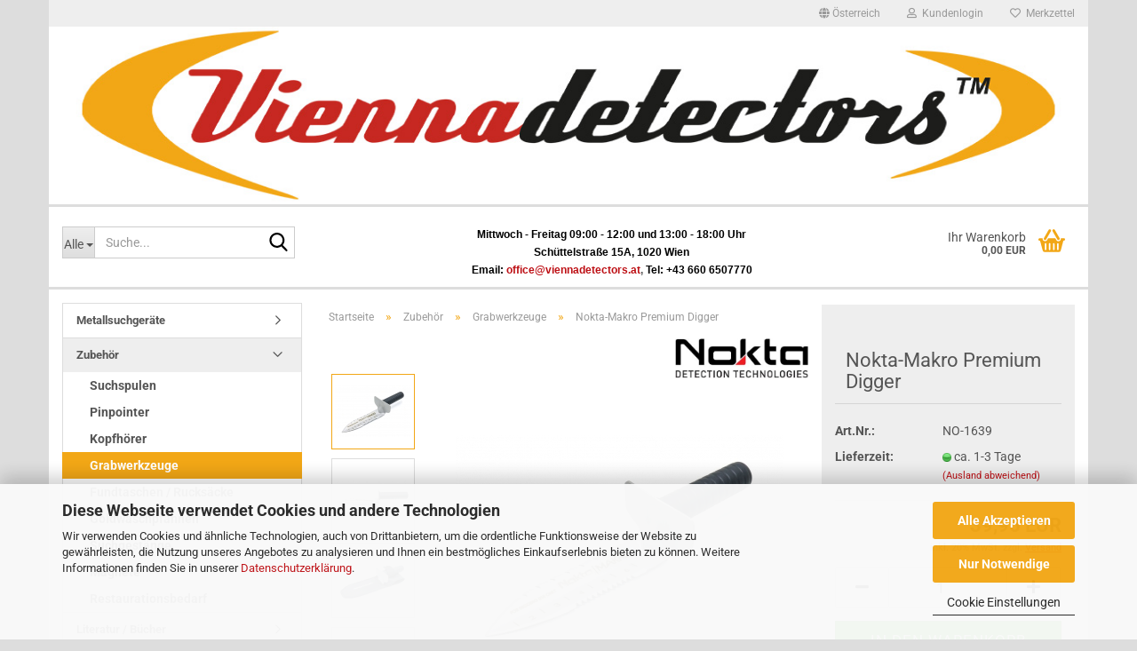

--- FILE ---
content_type: text/html; charset=utf-8
request_url: https://www.viennadetectors.at/nokta-makro-premium-digger.html
body_size: 18564
content:





	<!DOCTYPE html>
	<html xmlns="http://www.w3.org/1999/xhtml" dir="ltr" lang="de">
		
			<head>
				
					
					<!--

					=========================================================
					Shopsoftware by Gambio GmbH (c) 2005-2023 [www.gambio.de]
					=========================================================

					Gambio GmbH offers you highly scalable E-Commerce-Solutions and Services.
					The Shopsoftware is redistributable under the GNU General Public License (Version 2) [http://www.gnu.org/licenses/gpl-2.0.html].
					based on: E-Commerce Engine Copyright (c) 2006 xt:Commerce, created by Mario Zanier & Guido Winger and licensed under GNU/GPL.
					Information and contribution at http://www.xt-commerce.com

					=========================================================
					Please visit our website: www.gambio.de
					=========================================================

					-->
				

                

	

                    
                

				
					<meta name="viewport" content="width=device-width, initial-scale=1, minimum-scale=1.0, maximum-scale=1.0, user-scalable=no" />
				

				
					<meta http-equiv="Content-Type" content="text/html; charset=utf-8" />
		<meta name="language" content="de" />
		<meta name="keywords" content="Grabungsmesser, Grabwerkzeug" />
		<meta name="description" content="Der Nokta-Makro Premium Digger ist das perfekte Grabungsmesser zum Bergen von Bodenfunden." />
		<title>Nokta-Makro Premium Digger Grabungsmesser</title>
		<meta property="og:title" content="Nokta-Makro Premium Digger" />
		<meta property="og:site_name" content="Viennadetectors" />
		<meta property="og:locale" content="de_DE" />
		<meta property="og:type" content="product" />
		<meta property="og:description" content="Der Nokta-Makro Premium Digger ist das perfekte Grabungsmesser zum Bergen von Bodenfunden." />
		<meta property="og:image" content="https://www.viennadetectors.at/images/product_images/info_images/nokta_premium_digger.jpg" />
		<meta property="og:image" content="https://www.viennadetectors.at/images/product_images/info_images/nokta_premium_grabungsmesser.jpg" />
		<meta property="og:image" content="https://www.viennadetectors.at/images/product_images/info_images/nokta_premium_digger_holster.jpg" />
		<meta property="og:image" content="https://www.viennadetectors.at/images/product_images/info_images/nokta_holster_premium_digger.jpg" />

				

								
									

				
					<base href="https://www.viennadetectors.at/" />
				

				
											
							<link rel="shortcut icon" href="https://www.viennadetectors.at/images/logos/favicon.ico" type="image/x-icon" />
						
									

				
									

				
											
							<link id="main-css" type="text/css" rel="stylesheet" href="public/theme/styles/system/main.min.css?bust=1769780251" />
						
									

				
					<meta name="robots" content="index,follow" />
		<link rel="canonical" href="https://www.viennadetectors.at/nokta-makro-premium-digger.html" />
		<meta property="og:url" content="https://www.viennadetectors.at/nokta-makro-premium-digger.html">
		
				

				
									

				
									

			</head>
		
		
			<body class="page-product-info"
				  data-gambio-namespace="https://www.viennadetectors.at/public/theme/javascripts/system"
				  data-jse-namespace="https://www.viennadetectors.at/JSEngine/build"
				  data-gambio-controller="initialize"
				  data-gambio-widget="input_number responsive_image_loader transitions header image_maps modal history dropdown core_workarounds anchor"
				  data-input_number-separator=","
					>

				
					
				

				
									

				
									
		




	



	
		<div id="outer-wrapper" >
			
				<header id="header" class="navbar">
					
	





	<div id="topbar-container">
						
		
					

		
			<div class="navbar-topbar">
				
					<nav data-gambio-widget="menu link_crypter" data-menu-switch-element-position="false" data-menu-events='{"desktop": ["click"], "mobile": ["click"]}' data-menu-ignore-class="dropdown-menu">
						<ul class="nav navbar-nav navbar-right" data-menu-replace="partial">

                            <li class="navbar-topbar-item">
                                <ul id="secondaryNavigation" class="nav navbar-nav ignore-menu">
                                                                    </ul>

                                <script id="secondaryNavigation-menu-template" type="text/mustache">
                                    
                                        <ul id="secondaryNavigation" class="nav navbar-nav">
                                            <li v-for="(item, index) in items" class="navbar-topbar-item hidden-xs content-manager-item">
                                                <a href="javascript:;" :title="item.title" @click="goTo(item.content)">
                                                    <span class="fa fa-arrow-circle-right visble-xs-block"></span>
                                                    {{item.title}}
                                                </a>
                                            </li>
                                        </ul>
                                    
                                </script>
                            </li>

							
															

							
															

							
															

							
															

							
															

															<li class="dropdown navbar-topbar-item first">

									
																					
												<a href="#" class="dropdown-toggle" data-toggle-hover="dropdown">
													
														<span class="hidden-xs">
															
																																	
																		<span class="fa fa-globe"></span>
																	
																															

															Österreich
														</span>
													
													
														<span class="visible-xs-block">
															&nbsp;Lieferland
														</span>
													
												</a>
											
																			

									<ul class="level_2 dropdown-menu ignore-menu arrow-top">
										<li class="arrow"></li>
										<li>
											
												<form action="/nokta-makro-premium-digger.html" method="POST" class="form-horizontal">

													
																											

													
																											

													
																													
																<div class="form-group">
																	<label for="countries-select">Lieferland</label>
																	
	<select name="switch_country" class="form-control" id="countries-select">
					
				<option value="BE" >Belgien</option>
			
					
				<option value="DE" >Deutschland</option>
			
					
				<option value="DK" >Dänemark</option>
			
					
				<option value="FR" >Frankreich</option>
			
					
				<option value="IT" >Italien</option>
			
					
				<option value="LU" >Luxemburg</option>
			
					
				<option value="NL" >Niederlande</option>
			
					
				<option value="AT" selected>Österreich</option>
			
					
				<option value="PL" >Polen</option>
			
					
				<option value="SK" >Slowakei (Slowakische Republik)</option>
			
					
				<option value="SI" >Slowenien</option>
			
					
				<option value="CZ" >Tschechische Republik</option>
			
					
				<option value="HU" >Ungarn</option>
			
			</select>

																</div>
															
																											

													
														<div class="dropdown-footer row">
															<input type="submit" class="btn btn-primary btn-block" value="Speichern" title="Speichern" />
														</div>
													

													

												</form>
											
										</li>
									</ul>
								</li>
							
							
																	
										<li class="dropdown navbar-topbar-item">
											<a title="Anmeldung" href="/nokta-makro-premium-digger.html#" class="dropdown-toggle" data-toggle-hover="dropdown">
												
																											
															<span class="fa fa-user-o"></span>
														
																									

												&nbsp;Kundenlogin
											</a>
											




	<ul class="dropdown-menu dropdown-menu-login arrow-top">
		
			<li class="arrow"></li>
		
		
		
			<li class="dropdown-header hidden-xs">Kundenlogin</li>
		
		
		
			<li>
				<form action="https://www.viennadetectors.at/login.php?action=process" method="post" class="form-horizontal">
					<input type="hidden" name="return_url" value="https://www.viennadetectors.at/nokta-makro-premium-digger.html">
					<input type="hidden" name="return_url_hash" value="1093692eb41c2c496386f6878e4d1497495638f45392c6940ac9860ca1dd5eff">
					
						<div class="form-group">
							<input autocomplete="username" type="email" id="box-login-dropdown-login-username" class="form-control" placeholder="E-Mail" name="email_address" />
						</div>
					
					
                        <div class="form-group password-form-field" data-gambio-widget="show_password">
                            <input autocomplete="current-password" type="password" id="box-login-dropdown-login-password" class="form-control" placeholder="Passwort" name="password" />
                            <button class="btn show-password hidden" type="button">
                                <i class="fa fa-eye" aria-hidden="true"></i>
                            </button>
                        </div>
					
					
						<div class="dropdown-footer row">
							
	
								
									<input type="submit" class="btn btn-primary btn-block" value="Anmelden" />
								
								<ul>
									
										<li>
											<a title="Konto erstellen" href="https://www.viennadetectors.at/shop.php?do=CreateRegistree">
												Konto erstellen
											</a>
										</li>
									
									
										<li>
											<a title="Passwort vergessen?" href="https://www.viennadetectors.at/password_double_opt.php">
												Passwort vergessen?
											</a>
										</li>
									
								</ul>
							
	

	
						</div>
					
				</form>
			</li>
		
	</ul>


										</li>
									
															

							
																	
										<li class="navbar-topbar-item">
											<a href="https://www.viennadetectors.at/wish_list.php" title="Merkzettel anzeigen">
												
																											
															<span class="fa fa-heart-o"></span>
														
																									

												&nbsp;Merkzettel
											</a>
										</li>
									
															

							
						</ul>
					</nav>
				
			</div>
		
	</div>




	<div class="inside">

		<div class="row">

		
												
			<div class="navbar-header" data-gambio-widget="mobile_menu">
									
							
		<div id="navbar-brand" class="navbar-brand">
			<a href="https://www.viennadetectors.at/" title="Viennadetectors">
				<img id="main-header-logo" class="img-responsive" src="https://www.viennadetectors.at/images/logos/vd_header_01_2026.jpg" alt="Viennadetectors-Logo">
			</a>
		</div>
	
					
								
					
	
	
			
	
		<button type="button" class="navbar-toggle" data-mobile_menu-target="#categories .navbar-collapse"
		        data-mobile_menu-body-class="categories-open" data-mobile_menu-toggle-content-visibility>
			<img src="public/theme/images/svgs/bars.svg" class="gx-menu svg--inject" alt="">
		</button>
	
	
	
		<button type="button" class="navbar-toggle cart-icon" data-mobile_menu-location="shopping_cart.php">
			<img src="public/theme/images/svgs/basket.svg" class="gx-cart-basket svg--inject" alt="">
			<span class="cart-products-count hidden">
				0
			</span>
		</button>
	
	
			
			<button type="button" class="navbar-toggle" data-mobile_menu-target=".navbar-search" data-mobile_menu-body-class="search-open"
					data-mobile_menu-toggle-content-visibility>
				<img src="public/theme/images/svgs/search.svg" class="gx-search svg--inject" alt="">
			</button>
		
	
				
			</div>
		

		
							






	<div class="navbar-search collapse">
		
		
						<p class="navbar-search-header dropdown-header">Suche</p>
		
		
		
			<form action="advanced_search_result.php" method="get" data-gambio-widget="live_search">
		
				<div class="navbar-search-input-group input-group">
					<div class="navbar-search-input-group-btn input-group-btn custom-dropdown" data-dropdown-trigger-change="false" data-dropdown-trigger-no-change="false">
						
						
							<button type="button" class="btn btn-default dropdown-toggle" data-toggle="dropdown" aria-haspopup="true" aria-expanded="false">
								<span class="dropdown-name">Alle</span> <span class="caret"></span>
							</button>
						
						
						
															
									<ul class="dropdown-menu">
																				
												<li><a href="#" data-rel="0">Alle</a></li>
											
																							
													<li><a href="#" data-rel="71">Metallsuchgeräte</a></li>
												
																							
													<li><a href="#" data-rel="63">Zubehör</a></li>
												
																							
													<li><a href="#" data-rel="72">Literatur / Bücher</a></li>
												
																							
													<li><a href="#" data-rel="43">Vorführgeräte / B-Ware</a></li>
												
																							
													<li><a href="#" data-rel="165">Abverkaufsartikel</a></li>
												
																							
													<li><a href="#" data-rel="64">Geräteverleih</a></li>
												
																							
													<li><a href="#" data-rel="68">Reparaturservice</a></li>
												
																														</ul>
								
													
						
						
															
									<select name="categories_id">
										<option value="0">Alle</option>
																																	
													<option value="71">Metallsuchgeräte</option>
												
																							
													<option value="63">Zubehör</option>
												
																							
													<option value="72">Literatur / Bücher</option>
												
																							
													<option value="43">Vorführgeräte / B-Ware</option>
												
																							
													<option value="165">Abverkaufsartikel</option>
												
																							
													<option value="64">Geräteverleih</option>
												
																							
													<option value="68">Reparaturservice</option>
												
																														</select>
								
													
						
					</div>

					
					<button type="submit" class="form-control-feedback">
						<img src="public/theme/images/svgs/search.svg" class="gx-search-input svg--inject" alt="">
					</button>
					

					<input type="text" name="keywords" placeholder="Suche..." class="form-control search-input" autocomplete="off" />

				</div>
		
				
									<input type="hidden" value="1" name="inc_subcat" />
								
				
					<div class="navbar-search-footer visible-xs-block">
						
							<button class="btn btn-primary btn-block" type="submit">
								Suche...
							</button>
						
						
							<a href="advanced_search.php" class="btn btn-default btn-block" title="Erweiterte Suche">
								Erweiterte Suche
							</a>
						
					</div>
				
				
				<div class="search-result-container"></div>
		
			</form>
		
	</div>


					

		
							
					
	<div class="custom-container">
		
			<div class="inside">
				
											
							<div style="text-align: center;">
	<br />
	<span style="font-size:12px;"><strong><span style="font-family:arial,helvetica,sans-serif;"><span style="color:#000000;">Mittwoch - Freitag 09:00 - 12:00 und 13:00 - 18:00 Uhr<br />
	Sch&uuml;ttelstra&szlig;e 15A, 1020 Wien</span><br />
	<span style="color:#000000;">Email:</span> <a href="mailto:office@viennadetectors.at">office@viennadetectors.at</a>, <span style="color:#000000;">Tel: +43 660 6507770</span></span></strong></span>
</div>

						
									
			</div>
		
	</div>
				
					

		
    		<!-- layout_header honeygrid -->
							
					


	<nav id="cart-container" class="navbar-cart" data-gambio-widget="menu cart_dropdown" data-menu-switch-element-position="false">
		
			<ul class="cart-container-inner">
				
					<li>
						<a href="https://www.viennadetectors.at/shopping_cart.php" class="dropdown-toggle">
							
								<img src="public/theme/images/svgs/basket.svg" alt="" class="gx-cart-basket svg--inject">
								<span class="cart">
									Ihr Warenkorb<br />
									<span class="products">
										0,00 EUR
									</span>
								</span>
							
							
																	<span class="cart-products-count hidden">
										
									</span>
															
						</a>

						
							



	<ul class="dropdown-menu arrow-top cart-dropdown cart-empty">
		
			<li class="arrow"></li>
		
	
		
					
	
		
			<li class="cart-dropdown-inside">
		
				
									
				
									
						<div class="cart-empty">
							Sie haben noch keine Artikel in Ihrem Warenkorb.
						</div>
					
								
			</li>
		
	</ul>
						
					</li>
				
			</ul>
		
	</nav>

				
					

		</div>

	</div>









	<noscript>
		<div class="alert alert-danger noscript-notice">
			JavaScript ist in Ihrem Browser deaktiviert. Aktivieren Sie JavaScript, um alle Funktionen des Shops nutzen und alle Inhalte sehen zu können.
		</div>
	</noscript>



			



	
					
				<div id="categories">
					<div class="navbar-collapse collapse">
						
							<nav class="navbar-default navbar-categories hidden-sm hidden-md hidden-lg" data-gambio-widget="menu">
								
									<ul class="level-1 nav navbar-nav">
																				
										
											<li class="dropdown dropdown-more" style="display: none">
												
													<a class="dropdown-toggle" href="#" title="">
														Weitere
													</a>
												
												
													<ul class="level-2 dropdown-menu ignore-menu"></ul>
												
											</li>
										
									</ul>
								
							</nav>
						
					</div>
				</div>
			
			


					</header>
			

			
				
				

			
				<div id="wrapper">
					<div class="row">

						
							<div id="main">
								<div class="main-inside">
									
										
	
			<script type="application/ld+json">{"@context":"https:\/\/schema.org","@type":"BreadcrumbList","itemListElement":[{"@type":"ListItem","position":1,"name":"Startseite","item":"https:\/\/www.viennadetectors.at\/"},{"@type":"ListItem","position":2,"name":"Zubeh\u00f6r","item":"https:\/\/www.viennadetectors.at\/?cat=c63_Zubehoer-Zubehoer.html"},{"@type":"ListItem","position":3,"name":"Grabwerkzeuge","item":"https:\/\/www.viennadetectors.at\/?cat=c84_Grabwerkzeuge-Grabwerkzeuge.html"},{"@type":"ListItem","position":4,"name":"Nokta-Makro Premium Digger","item":"https:\/\/www.viennadetectors.at\/nokta-makro-premium-digger.html"}]}</script>
	    
		<div id="breadcrumb_navi">
            				<span class="breadcrumbEntry">
													<a href="https://www.viennadetectors.at/" class="headerNavigation">
								<span>Startseite</span>
							</a>
											</span>
                <span class="breadcrumbSeparator"> &raquo; </span>            				<span class="breadcrumbEntry">
													<a href="https://www.viennadetectors.at/?cat=c63_Zubehoer-Zubehoer.html" class="headerNavigation">
								<span>Zubehör</span>
							</a>
											</span>
                <span class="breadcrumbSeparator"> &raquo; </span>            				<span class="breadcrumbEntry">
													<a href="https://www.viennadetectors.at/?cat=c84_Grabwerkzeuge-Grabwerkzeuge.html" class="headerNavigation">
								<span>Grabwerkzeuge</span>
							</a>
											</span>
                <span class="breadcrumbSeparator"> &raquo; </span>            				<span class="breadcrumbEntry">
													<span>Nokta-Makro Premium Digger</span>
                        					</span>
                            		</div>
    


									

									
										<div id="shop-top-banner">
																					</div>
									

									




	
		
	

			<script type="application/ld+json">
			{"@context":"http:\/\/schema.org","@type":"Product","name":"Nokta-Makro Premium Digger","description":"Nokta-Makro Premium Digger      \tRobustes Grabungsmesser perfekt geeignet zum Bergen von Bodenfunden mit groben und feinen S&auml;gez&auml;hnen.  \t  \tGewicht ca.390g inkl. Holster  \t  \tLieferung inkl. Holster  ","image":["https:\/\/www.viennadetectors.at\/images\/product_images\/info_images\/nokta_premium_digger.jpg","https:\/\/www.viennadetectors.at\/images\/product_images\/info_images\/nokta_premium_grabungsmesser.jpg","https:\/\/www.viennadetectors.at\/images\/product_images\/info_images\/nokta_premium_digger_holster.jpg","https:\/\/www.viennadetectors.at\/images\/product_images\/info_images\/nokta_holster_premium_digger.jpg"],"url":"https:\/\/www.viennadetectors.at\/nokta-makro-premium-digger.html","itemCondition":"NewCondition","offers":{"@type":"Offer","availability":"InStock","price":"39.95","priceCurrency":"EUR","priceSpecification":{"@type":"http:\/\/schema.org\/PriceSpecification","price":"39.95","priceCurrency":"EUR","valueAddedTaxIncluded":true},"url":"https:\/\/www.viennadetectors.at\/nokta-makro-premium-digger.html","priceValidUntil":"2100-01-01 00:00:00"},"model":"NO-1639","sku":"NO-1639","manufacturer":{"@type":"Organization","name":"Nokta"}}
		</script>
		
	<div class="product-info product-info-default row">
		
		
			<div id="product_image_layer">
			
	<div class="product-info-layer-image">
		<div class="product-info-image-inside">
										


    		<script>
            
            window.addEventListener('DOMContentLoaded', function(){
				$.extend(true, $.magnificPopup.defaults, { 
					tClose: 'Schlie&szlig;en (Esc)', // Alt text on close button
					tLoading: 'L&auml;dt...', // Text that is displayed during loading. Can contain %curr% and %total% keys
					
					gallery: { 
						tPrev: 'Vorgänger (Linke Pfeiltaste)', // Alt text on left arrow
						tNext: 'Nachfolger (Rechte Pfeiltaste)', // Alt text on right arrow
						tCounter: '%curr% von %total%' // Markup for "1 of 7" counter
						
					}
				});
			});
            
		</script>
    



	
			
	
	<div>
		<div id="product-info-layer-image" class="swiper-container" data-gambio-_widget="swiper" data-swiper-target="" data-swiper-controls="#product-info-layer-thumbnails" data-swiper-slider-options='{"breakpoints": [], "initialSlide": 0, "pagination": ".js-product-info-layer-image-pagination", "nextButton": ".js-product-info-layer-image-button-next", "prevButton": ".js-product-info-layer-image-button-prev", "effect": "fade", "autoplay": null, "initialSlide": ""}' >
			<div class="swiper-wrapper" >
			
				
											
															
																	

								
																			
																					
																	

								
									
			<div class="swiper-slide" >
				<div class="swiper-slide-inside ">
									
						<img class="img-responsive"
								 style="margin-top: 16px;"																src="images/product_images/popup_images/nokta_premium_digger.jpg"
								 alt="Nokta-Makro Premium Digger"								 title="Nokta-Makro Premium Digger"								 data-magnifier-src="images/product_images/original_images/nokta_premium_digger.jpg"						/>
					
							</div>
			</div>
	
								
															
																	

								
																			
																					
																	

								
									
			<div class="swiper-slide"  data-index="1">
				<div class="swiper-slide-inside ">
									
						<img class="img-responsive"
								 style="margin-top: 65px;"																src="images/product_images/popup_images/nokta_premium_grabungsmesser.jpg"
								 alt="Nokta-Makro Premium Digger left"								 title="Nokta-Makro Premium Digger left"								 data-magnifier-src="images/product_images/original_images/nokta_premium_grabungsmesser.jpg"						/>
					
							</div>
			</div>
	
								
															
																	

								
																			
																					
																	

								
									
			<div class="swiper-slide"  data-index="2">
				<div class="swiper-slide-inside ">
									
						<img class="img-responsive"
								 style="margin-top: 25px;"																src="images/product_images/popup_images/nokta_premium_digger_holster.jpg"
								 alt="Nokta-Makro Grabungsmesser im Holster"								 title="Nokta-Makro Grabungsmesser im Holster"								 data-magnifier-src="images/product_images/original_images/nokta_premium_digger_holster.jpg"						/>
					
							</div>
			</div>
	
								
															
																	

								
																			
																					
																	

								
									
			<div class="swiper-slide"  data-index="3">
				<div class="swiper-slide-inside ">
									
						<img class="img-responsive"
								 style="margin-top: 25px;"																src="images/product_images/popup_images/nokta_holster_premium_digger.jpg"
								 alt="Nokta-Makro Premium Digger Gürtelholster"								 title="Nokta-Makro Premium Digger Gürtelholster"								 data-magnifier-src="images/product_images/original_images/nokta_holster_premium_digger.jpg"						/>
					
							</div>
			</div>
	
								
													
									
			</div>
			
			
				<script type="text/mustache">
					<template>
						
							{{#.}}
								<div class="swiper-slide {{className}}">
									<div class="swiper-slide-inside">
										<img {{{srcattr}}} alt="{{title}}" title="{{title}}" />
									</div>
								</div>
							{{/.}}
						
					</template>
				</script>
			
			
	</div>
	
	
					
				<div class="js-product-info-layer-image-button-prev swiper-button-prev"></div>
			
			
				<div class="js-product-info-layer-image-button-next swiper-button-next"></div>
			
			
	
	</div>
	
	
			

								</div>
	</div>

				
			<div class="product-info-layer-thumbnails">
				


    		<script>
            
            window.addEventListener('DOMContentLoaded', function(){
				$.extend(true, $.magnificPopup.defaults, { 
					tClose: 'Schlie&szlig;en (Esc)', // Alt text on close button
					tLoading: 'L&auml;dt...', // Text that is displayed during loading. Can contain %curr% and %total% keys
					
					gallery: { 
						tPrev: 'Vorgänger (Linke Pfeiltaste)', // Alt text on left arrow
						tNext: 'Nachfolger (Rechte Pfeiltaste)', // Alt text on right arrow
						tCounter: '%curr% von %total%' // Markup for "1 of 7" counter
						
					}
				});
			});
            
		</script>
    



	
			
	
	<div>
		<div id="product-info-layer-thumbnails" class="swiper-container" data-gambio-_widget="swiper" data-swiper-target="#product-info-layer-image" data-swiper-controls="" data-swiper-slider-options='{"breakpoints": [], "initialSlide": 0, "pagination": ".js-product-info-layer-thumbnails-pagination", "nextButton": ".js-product-info-layer-thumbnails-button-next", "prevButton": ".js-product-info-layer-thumbnails-button-prev", "spaceBetween": 10, "loop": false, "slidesPerView": "auto", "autoplay": null, "initialSlide": ""}' data-swiper-breakpoints="[]">
			<div class="swiper-wrapper" >
			
				
											
															
																	

								
																	

								
									
			<div class="swiper-slide" >
				<div class="swiper-slide-inside ">
									
						<div class="align-middle">
							<img
									class="img-responsive"
																		src="images/product_images/gallery_images/nokta_premium_digger.jpg"
									 alt="Preview: Nokta-Makro Premium Digger"									 title="Preview: Nokta-Makro Premium Digger"									 data-magnifier-src="images/product_images/original_images/nokta_premium_digger.jpg"							/>
						</div>
					
							</div>
			</div>
	
								
															
																	

								
																	

								
									
			<div class="swiper-slide"  data-index="1">
				<div class="swiper-slide-inside ">
									
						<div class="align-middle">
							<img
									class="img-responsive"
																		src="images/product_images/gallery_images/nokta_premium_grabungsmesser.jpg"
									 alt="Preview: Nokta-Makro Premium Digger left"									 title="Preview: Nokta-Makro Premium Digger left"									 data-magnifier-src="images/product_images/original_images/nokta_premium_grabungsmesser.jpg"							/>
						</div>
					
							</div>
			</div>
	
								
															
																	

								
																	

								
									
			<div class="swiper-slide"  data-index="2">
				<div class="swiper-slide-inside ">
									
						<div class="align-middle">
							<img
									class="img-responsive"
																		src="images/product_images/gallery_images/nokta_premium_digger_holster.jpg"
									 alt="Preview: Nokta-Makro Grabungsmesser im Holster"									 title="Preview: Nokta-Makro Grabungsmesser im Holster"									 data-magnifier-src="images/product_images/original_images/nokta_premium_digger_holster.jpg"							/>
						</div>
					
							</div>
			</div>
	
								
															
																	

								
																	

								
									
			<div class="swiper-slide"  data-index="3">
				<div class="swiper-slide-inside ">
									
						<div class="align-middle">
							<img
									class="img-responsive"
																		src="images/product_images/gallery_images/nokta_holster_premium_digger.jpg"
									 alt="Preview: Nokta-Makro Premium Digger Gürtelholster"									 title="Preview: Nokta-Makro Premium Digger Gürtelholster"									 data-magnifier-src="images/product_images/original_images/nokta_holster_premium_digger.jpg"							/>
						</div>
					
							</div>
			</div>
	
								
													
									
			</div>
			
			
				<script type="text/mustache">
					<template>
						
							{{#.}}
								<div class="swiper-slide {{className}}">
									<div class="swiper-slide-inside">
										<img {{{srcattr}}} alt="{{title}}" title="{{title}}" />
									</div>
								</div>
							{{/.}}
						
					</template>
				</script>
			
			
	</div>
	
	
			
	
	</div>
	
	
			

			</div>
		
		

			</div>
					

		
			<div class="product-info-content col-xs-12" data-gambio-widget="cart_handler" data-cart_handler-page="product-info">

				
					<div class="row">
						
						
							<div class="product-info-title-mobile  col-xs-12 visible-xs-block visible-sm-block">
								
									<span>Nokta-Makro Premium Digger</span>
								

								
									<div>
																			</div>
								
							</div>
						

						
							
						

						
								
		<div class="product-info-stage col-xs-12 col-md-8">

			<div id="image-collection-container">
					
		<div class="product-info-image " data-gambio-widget="image_gallery_lightbox">
			<div class="product-info-image-inside">
				


    		<script>
            
            window.addEventListener('DOMContentLoaded', function(){
				$.extend(true, $.magnificPopup.defaults, { 
					tClose: 'Schlie&szlig;en (Esc)', // Alt text on close button
					tLoading: 'L&auml;dt...', // Text that is displayed during loading. Can contain %curr% and %total% keys
					
					gallery: { 
						tPrev: 'Vorgänger (Linke Pfeiltaste)', // Alt text on left arrow
						tNext: 'Nachfolger (Rechte Pfeiltaste)', // Alt text on right arrow
						tCounter: '%curr% von %total%' // Markup for "1 of 7" counter
						
					}
				});
			});
            
		</script>
    



	
			
	
	<div>
		<div id="product_image_swiper" class="swiper-container" data-gambio-widget="swiper" data-swiper-target="" data-swiper-controls="#product_thumbnail_swiper, #product_thumbnail_swiper_mobile" data-swiper-slider-options='{"breakpoints": [], "initialSlide": 0, "pagination": ".js-product_image_swiper-pagination", "nextButton": ".js-product_image_swiper-button-next", "prevButton": ".js-product_image_swiper-button-prev", "effect": "fade", "autoplay": null}' >
			<div class="swiper-wrapper" >
			
				
											
															
																	

								
																	

								
									
			<div class="swiper-slide" >
				<div class="swiper-slide-inside ">
									
						<a onclick="return false" href="images/product_images/original_images/nokta_premium_digger.jpg" title="Nokta-Makro Premium Digger">
							<img class="img-responsive"
									 style="margin-top: 16px;"																		src="images/product_images/info_images/nokta_premium_digger.jpg"
									 alt="Nokta-Makro Premium Digger"									 title="Nokta-Makro Premium Digger"									 data-magnifier-src="images/product_images/original_images/nokta_premium_digger.jpg"							/>
						</a>
					
							</div>
			</div>
	
								
															
																	

								
																	

								
									
			<div class="swiper-slide"  data-index="1">
				<div class="swiper-slide-inside ">
									
						<a onclick="return false" href="images/product_images/original_images/nokta_premium_grabungsmesser.jpg" title="Nokta-Makro Premium Digger left">
							<img class="img-responsive"
									 style="margin-top: 65px;"																		src="images/product_images/info_images/nokta_premium_grabungsmesser.jpg"
									 alt="Nokta-Makro Premium Digger left"									 title="Nokta-Makro Premium Digger left"									 data-magnifier-src="images/product_images/original_images/nokta_premium_grabungsmesser.jpg"							/>
						</a>
					
							</div>
			</div>
	
								
															
																	

								
																	

								
									
			<div class="swiper-slide"  data-index="2">
				<div class="swiper-slide-inside ">
									
						<a onclick="return false" href="images/product_images/original_images/nokta_premium_digger_holster.jpg" title="Nokta-Makro Grabungsmesser im Holster">
							<img class="img-responsive"
									 style="margin-top: 25px;"																		src="images/product_images/info_images/nokta_premium_digger_holster.jpg"
									 alt="Nokta-Makro Grabungsmesser im Holster"									 title="Nokta-Makro Grabungsmesser im Holster"									 data-magnifier-src="images/product_images/original_images/nokta_premium_digger_holster.jpg"							/>
						</a>
					
							</div>
			</div>
	
								
															
																	

								
																	

								
									
			<div class="swiper-slide"  data-index="3">
				<div class="swiper-slide-inside ">
									
						<a onclick="return false" href="images/product_images/original_images/nokta_holster_premium_digger.jpg" title="Nokta-Makro Premium Digger Gürtelholster">
							<img class="img-responsive"
									 style="margin-top: 25px;"																		src="images/product_images/info_images/nokta_holster_premium_digger.jpg"
									 alt="Nokta-Makro Premium Digger Gürtelholster"									 title="Nokta-Makro Premium Digger Gürtelholster"									 data-magnifier-src="images/product_images/original_images/nokta_holster_premium_digger.jpg"							/>
						</a>
					
							</div>
			</div>
	
								
													
									
			</div>
			
			
				<script type="text/mustache">
					<template>
						
							{{#.}}
								<div class="swiper-slide {{className}}">
									<div class="swiper-slide-inside">
										<img {{{srcattr}}} alt="{{title}}" title="{{title}}" />
									</div>
								</div>
							{{/.}}
						
					</template>
				</script>
			
			
	</div>
	
	
			
	
	</div>
	
	
			

			</div>
			<input type="hidden" id="current-gallery-hash" value="6b63e80ce2e8ec26f1d4f723515b5e6f">
		</div>
	

	
		<div class="product-info-thumbnails hidden-xs hidden-sm swiper-vertical">
			


    		<script>
            
            window.addEventListener('DOMContentLoaded', function(){
				$.extend(true, $.magnificPopup.defaults, { 
					tClose: 'Schlie&szlig;en (Esc)', // Alt text on close button
					tLoading: 'L&auml;dt...', // Text that is displayed during loading. Can contain %curr% and %total% keys
					
					gallery: { 
						tPrev: 'Vorgänger (Linke Pfeiltaste)', // Alt text on left arrow
						tNext: 'Nachfolger (Rechte Pfeiltaste)', // Alt text on right arrow
						tCounter: '%curr% von %total%' // Markup for "1 of 7" counter
						
					}
				});
			});
            
		</script>
    



	
			
	
	<div>
		<div id="product_thumbnail_swiper" class="swiper-container" data-gambio-widget="swiper" data-swiper-target="#product_image_swiper" data-swiper-controls="" data-swiper-slider-options='{"breakpoints": [], "initialSlide": 0, "pagination": ".js-product_thumbnail_swiper-pagination", "nextButton": ".js-product_thumbnail_swiper-button-next", "prevButton": ".js-product_thumbnail_swiper-button-prev", "spaceBetween": 10, "loop": false, "direction": "vertical", "slidesPerView": 4, "autoplay": null}' data-swiper-breakpoints="[]">
			<div class="swiper-wrapper" >
			
				
											
															
																	

								
																	

								
									
			<div class="swiper-slide" >
				<div class="swiper-slide-inside vertical">
									
						<div class="align-middle">
							<img
									class="img-responsive"
																		src="images/product_images/gallery_images/nokta_premium_digger.jpg"
									 alt="Preview: Nokta-Makro Premium Digger"									 title="Preview: Nokta-Makro Premium Digger"									 data-magnifier-src="images/product_images/original_images/nokta_premium_digger.jpg"							/>
						</div>
					
							</div>
			</div>
	
								
															
																	

								
																	

								
									
			<div class="swiper-slide"  data-index="1">
				<div class="swiper-slide-inside vertical">
									
						<div class="align-middle">
							<img
									class="img-responsive"
																		src="images/product_images/gallery_images/nokta_premium_grabungsmesser.jpg"
									 alt="Preview: Nokta-Makro Premium Digger left"									 title="Preview: Nokta-Makro Premium Digger left"									 data-magnifier-src="images/product_images/original_images/nokta_premium_grabungsmesser.jpg"							/>
						</div>
					
							</div>
			</div>
	
								
															
																	

								
																	

								
									
			<div class="swiper-slide"  data-index="2">
				<div class="swiper-slide-inside vertical">
									
						<div class="align-middle">
							<img
									class="img-responsive"
																		src="images/product_images/gallery_images/nokta_premium_digger_holster.jpg"
									 alt="Preview: Nokta-Makro Grabungsmesser im Holster"									 title="Preview: Nokta-Makro Grabungsmesser im Holster"									 data-magnifier-src="images/product_images/original_images/nokta_premium_digger_holster.jpg"							/>
						</div>
					
							</div>
			</div>
	
								
															
																	

								
																	

								
									
			<div class="swiper-slide"  data-index="3">
				<div class="swiper-slide-inside vertical">
									
						<div class="align-middle">
							<img
									class="img-responsive"
																		src="images/product_images/gallery_images/nokta_holster_premium_digger.jpg"
									 alt="Preview: Nokta-Makro Premium Digger Gürtelholster"									 title="Preview: Nokta-Makro Premium Digger Gürtelholster"									 data-magnifier-src="images/product_images/original_images/nokta_holster_premium_digger.jpg"							/>
						</div>
					
							</div>
			</div>
	
								
													
									
			</div>
			
			
				<script type="text/mustache">
					<template>
						
							{{#.}}
								<div class="swiper-slide {{className}}">
									<div class="swiper-slide-inside">
										<img {{{srcattr}}} alt="{{title}}" title="{{title}}" />
									</div>
								</div>
							{{/.}}
						
					</template>
				</script>
			
			
	</div>
	
	
			
	
	</div>
	
	
			

		</div>
		<div class="product-info-thumbnails-mobile col-xs-12 visible-xs-block visible-sm-block">
			


    		<script>
            
            window.addEventListener('DOMContentLoaded', function(){
				$.extend(true, $.magnificPopup.defaults, { 
					tClose: 'Schlie&szlig;en (Esc)', // Alt text on close button
					tLoading: 'L&auml;dt...', // Text that is displayed during loading. Can contain %curr% and %total% keys
					
					gallery: { 
						tPrev: 'Vorgänger (Linke Pfeiltaste)', // Alt text on left arrow
						tNext: 'Nachfolger (Rechte Pfeiltaste)', // Alt text on right arrow
						tCounter: '%curr% von %total%' // Markup for "1 of 7" counter
						
					}
				});
			});
            
		</script>
    



	
			
	
	<div>
		<div id="product_thumbnail_swiper_mobile" class="swiper-container" data-gambio-widget="swiper" data-swiper-target="#product_image_swiper" data-swiper-controls="" data-swiper-slider-options='{"breakpoints": [], "initialSlide": 0, "pagination": ".js-product_thumbnail_swiper_mobile-pagination", "nextButton": ".js-product_thumbnail_swiper_mobile-button-next", "prevButton": ".js-product_thumbnail_swiper_mobile-button-prev", "spaceBetween": 10, "loop": false, "direction": "horizontal", "slidesPerView": 4, "autoplay": null}' data-swiper-breakpoints="[]">
			<div class="swiper-wrapper" >
			
				
											
															
																	

								
																	

								
									
			<div class="swiper-slide" >
				<div class="swiper-slide-inside ">
									
						<div class="align-vertical">
							<img
																		src="images/product_images/gallery_images/nokta_premium_digger.jpg"
									 alt="Mobile Preview: Nokta-Makro Premium Digger"									 title="Mobile Preview: Nokta-Makro Premium Digger"									 data-magnifier-src="images/product_images/original_images/nokta_premium_digger.jpg"							/>
						</div>
					
							</div>
			</div>
	
								
															
																	

								
																	

								
									
			<div class="swiper-slide"  data-index="1">
				<div class="swiper-slide-inside ">
									
						<div class="align-vertical">
							<img
																		src="images/product_images/gallery_images/nokta_premium_grabungsmesser.jpg"
									 alt="Mobile Preview: Nokta-Makro Premium Digger left"									 title="Mobile Preview: Nokta-Makro Premium Digger left"									 data-magnifier-src="images/product_images/original_images/nokta_premium_grabungsmesser.jpg"							/>
						</div>
					
							</div>
			</div>
	
								
															
																	

								
																	

								
									
			<div class="swiper-slide"  data-index="2">
				<div class="swiper-slide-inside ">
									
						<div class="align-vertical">
							<img
																		src="images/product_images/gallery_images/nokta_premium_digger_holster.jpg"
									 alt="Mobile Preview: Nokta-Makro Grabungsmesser im Holster"									 title="Mobile Preview: Nokta-Makro Grabungsmesser im Holster"									 data-magnifier-src="images/product_images/original_images/nokta_premium_digger_holster.jpg"							/>
						</div>
					
							</div>
			</div>
	
								
															
																	

								
																	

								
									
			<div class="swiper-slide"  data-index="3">
				<div class="swiper-slide-inside ">
									
						<div class="align-vertical">
							<img
																		src="images/product_images/gallery_images/nokta_holster_premium_digger.jpg"
									 alt="Mobile Preview: Nokta-Makro Premium Digger Gürtelholster"									 title="Mobile Preview: Nokta-Makro Premium Digger Gürtelholster"									 data-magnifier-src="images/product_images/original_images/nokta_holster_premium_digger.jpg"							/>
						</div>
					
							</div>
			</div>
	
								
													
									
			</div>
			
			
				<script type="text/mustache">
					<template>
						
							{{#.}}
								<div class="swiper-slide {{className}}">
									<div class="swiper-slide-inside">
										<img {{{srcattr}}} alt="{{title}}" title="{{title}}" />
									</div>
								</div>
							{{/.}}
						
					</template>
				</script>
			
			
	</div>
	
	
			
	
	</div>
	
	
			

		</div>
	
			</div>

			
                
									
							
		<span class="manufacturer-logo">
			<a href="index.php?manufacturers_id=36">
				<img src="images/manufacturers/nokta_metal_detectors.jpg" title="Nokta" alt="Nokta" class="img-responsive" />
			</a>
		</span>
	
					
							

		</div>
	

						
						
						
														<div class="product-info-details col-xs-12 col-md-4" data-gambio-widget="product_min_height_fix">
				
								
									<div class="loading-overlay"></div>
									<div class="magnifier-overlay"></div>
									<div class="magnifier-target">
										<div class="preloader"></div>
									</div>
								

								
																	
				
								
									
								
								
								
									<form action="product_info.php?gm_boosted_product=nokta-makro-premium-digger&amp;products_id=646&amp;action=add_product" class="form-horizontal js-product-form product-info">
										<input type="hidden" id="update-gallery-hash" name="galleryHash" value="">
										
											<div class="hidden-xs hidden-sm ribbon-spacing">
												
																									
											</div>
										
										
										
    
											<h1 class="product-info-title-desktop  hidden-xs hidden-sm">Nokta-Makro Premium Digger</h1>
										
					
										
																							
													<dl class="dl-horizontal">
                                                        
                                                            	
		<dt class="col-xs-4 text-left model-number" >
			Art.Nr.:
		</dt>
		<dd class="col-xs-8 model-number model-number-text" >
			NO-1639
		</dd>
	
                                                        

														
																
		<dt class="col-xs-4 text-left">
			
				<label>
					Lieferzeit:
				</label>
			
		</dt>
		<dd class="col-xs-8">
							
					<span class="img-shipping-time">
						<img src="images/icons/status/green.png" alt="ca. 1-3 Tage" />
					</span>
				
						
				<span class="products-shipping-time-value">
					ca. 1-3 Tage 
				</span>
			
			
			
				<a class="js-open-modal text-small abroad-shipping-info" data-modal-type="iframe" data-modal-settings='{"title": "Lieferzeit:"}' href="popup_content.php?coID=3889891" rel="nofollow">
					(Ausland abweichend)
				</a>
			
			
					</dd>
	
														

														
															
    <dt class="col-xs-4 text-left products-quantity"  style="display: none">
        Lagerbestand:
    </dt>
    <dd class="col-xs-8 products-quantity"  style="display: none">
        
            <span class="products-quantity-value">
                
            </span>
        
                    
                Stück
            
            </dd>

														
	
														
															
	
														
							
														
																													

														
																													
													</dl>
												
																					
					
										
											
										
					
										
											
<div class="modifiers-selection">
        </div>

										
					
										
											
										
					
										
											
	
										
					
										
																					
					
										
																					
					
										
																					<div class="cart-error-msg alert alert-danger" role="alert"></div>
																				
					
										
											<div class="price-container">
												
													<div class="price-calc-container" id="attributes-calc-price">

														
															


	<div class="current-price-container">
		
							39,95 EUR

									
	</div>
	
		<p class="tax-shipping-text text-small">
			inkl. 20% MwSt. zzgl. 
				<a class="gm_shipping_link lightbox_iframe" href="popup_content.php?coID=3889891&amp;lightbox_mode=1"
						target="_self"
						rel="nofollow"
						data-modal-settings='{"title":"Versand", "sectionSelector": ".content_text", "bootstrapClass": "modal-lg"}'>
					<span style="text-decoration:underline">Versand</span>
		        </a>
		</p>
	
														
							
														
	
																															
																																	
																													
															
    
																


	<div class="row">
		<input type="hidden" name="products_id" id="products-id" value="646" />
					
				<div class="input-number" data-type="float" data-stepping="1">
	
					
											
	
					
						<div class="input-group">
							<a class="btn btn-default btn-lg btn-minus"><span class="fa fa-minus"></span></a>
							<input type="number" step="1" class="form-control input-lg pull-right js-calculate-qty" value="1" id="attributes-calc-quantity" name="products_qty" />
							<a class="input-group-btn btn btn-default btn-lg btn-plus"><span class="fa fa-plus"></span></a>
						</div>
					
	
				</div>
			
			
			
				<div class="button-container">
					<input name="btn-add-to-cart" type="submit" class="btn btn-lg btn-buy btn-block js-btn-add-to-cart" value="In den Warenkorb" title="In den Warenkorb" />
					<button name="btn-add-to-cart-fake" onClick="void(0)" class="btn-add-to-cart-fake btn btn-lg btn-buy btn-block " value="" title="In den Warenkorb" style="display: none; margin-top: 0" >In den Warenkorb</button>
				</div>
			
				
		
				

		
    
		
	<div class="paypal-installments paypal-installments-product" data-ppinst-pos="product" data-partner-attribution-id="GambioGmbH_Cart_Hub_PPXO"></div>
	<div id="easycredit-ratenrechner-product" class="easycredit-rr-container"
		 data-easycredithub-namespace="GXModules/Gambio/Hub/Build/Shop/Themes/All/Javascript/easycredithub"
		 data-easycredithub-widget="easycreditloader"></div>


		<div class="product-info-links">
			
									
						<div class="wishlist-container">
							<a href="#" class="btn-wishlist btn btn-block btn-sm " title="Auf den Merkzettel">
								<span class="col-xs-2 btn-icon">
									<i class="fa fa-heart-o"></i> 
								</span>
								
								<span class="col-xs-10 btn-text">
									Auf den Merkzettel
								</span>
							</a>
						</div>
					
							

			
							

			
							
		</div>
		
		
			<script id="product-details-text-phrases" type="application/json">
				{
					"productsInCartSuffix": " Artikel im Warenkorb", "showCart": "Warenkorb anzeigen"
				}
			</script>
		
	</div>

															
    
														
							
													</div>
												
											</div>
										
					
									</form>
								
	
			

							</div>
						
			
						
							<div class="product-info-description col-md-8" data-gambio-widget="tabs">
								



	
			

	
								

	
					
				<div class="nav-tabs-container"
					 data-gambio-widget="tabs">
			
					<!-- Nav tabs -->
					
						<ul class="nav nav-tabs">
							
																	
										<li class="active">
											<a href="#" title="Beschreibung" onclick="return false">
												Beschreibung
											</a>
										</li>
									
															
							
							
															

							
															
							
							
															
						</ul>
					
			
					<!-- Tab panes -->
					
						<div class="tab-content">
							
																	
										<div class="tab-pane active">
											
												<div class="tab-heading">
													<a href="#" onclick="return false">Beschreibung</a>
												</div>
											

											
												<div class="tab-body active">
													<h2><strong><span style="color:#000000;"><span style="font-size:12px;"><span style="font-family:arial,helvetica,sans-serif;">Nokta-Makro Premium Digger</span></span></span></strong></h2>

<p>
	<strong><span style="color:#000000;"><span style="font-size:12px;"><span style="font-family:arial,helvetica,sans-serif;">Robustes Grabungsmesser perfekt geeignet zum Bergen von Bodenfunden mit groben und feinen S&auml;gez&auml;hnen.<br />
	<br />
	Gewicht ca.390g inkl. Holster<br />
	<br />
	Lieferung inkl. Holster</span></span></span></strong>
</p>

													
														
	
													
												</div>
											
										</div>
									
															
							
							
															

							
															
							
							
															
						</div>
					
				</div>
			
			

							</div>
						
			
						
													
			
						
							<div class="product-info-share col-md-8">
															</div>
						
			
						
													
			
					</div><!-- // .row -->
				
			</div><!-- // .product-info-content -->
		
	
		
			<div class="product-info-listings col-xs-12 clearfix" data-gambio-widget="product_hover">
				
	
		
	

	
		
	

	
		
	
	
	
		


			
			
				<h3>Kunden, welche diesen Artikel bestellten, haben auch folgende Artikel gekauft:</h3>
			
			
				
	<div class="productlist productlist-swiper row">
	
		<div >
			<div id="also_purchased" class="swiper-container" data-gambio-widget="swiper" data-swiper-auto-off="true" data-swiper-slider-options="{&quot;slidesPerView&quot;:5,&quot;autoplay&quot;:false,&quot;usePreviewBullets&quot;:true,&quot;centeredSlides&quot;:false,&quot;breakpoints&quot;:{&quot;480&quot;:{&quot;usePreviewBullets&quot;:true,&quot;slidesPerView&quot;:1,&quot;centeredSlides&quot;:true},&quot;768&quot;:{&quot;usePreviewBullets&quot;:true,&quot;slidesPerView&quot;:2,&quot;centeredSlides&quot;:false},&quot;992&quot;:{&quot;usePreviewBullets&quot;:true,&quot;slidesPerView&quot;:3,&quot;centeredSlides&quot;:false},&quot;1200&quot;:{&quot;usePreviewBullets&quot;:true,&quot;slidesPerView&quot;:5,&quot;centeredSlides&quot;:false},&quot;10000&quot;:{&quot;usePreviewBullets&quot;:true,&quot;slidesPerView&quot;:5,&quot;centeredSlides&quot;:false}},&quot;nextButton&quot;:&quot;.js-also_purchased-button-next&quot;,&quot;prevButton&quot;:&quot;.js-also_purchased-button-prev&quot;,&quot;pagination&quot;:&quot;.js-also_purchased-pagination&quot;}"  >
				<div class="swiper-wrapper"  >
											
							
							
							






	
		
	

	
		<div class="product-container swiper-slide "
				 data-index="also_purchased-278">

			
                <form  class="product-tile no-status-check">
					
					
						<div class="inside">
							<div class="content-container">
								<div class="content-container-inner">
									
									
										<figure class="image" id="also_purchased-278_img">
											
																									
																																																	
														<span title="Spulenschutz für XP Deus Doppel-D 22,5cm Spule" class="product-hover-main-image product-image">
                                                            <a href="https://www.viennadetectors.at/Spulenschutz-fuer-XP-Deus-Doppel-D-22-5cm-Spule.html">
															    <img src="images/product_images/info_images/xp-deus-spulenschutz-22cm.jpg" alt="Spulenschutz XP Deus 22,5cm">
                                                            </a>
														</span>
													
																							

											
																							

											
																							

											
																							
										</figure>
									
									
									
										<div class="title-description">
											
												<div class="title">
													<a href="https://www.viennadetectors.at/Spulenschutz-fuer-XP-Deus-Doppel-D-22-5cm-Spule.html" title="Spulenschutz für XP Deus Doppel-D 22,5cm Spule ab Herbst 2013, sowie 22,5cm ..." class="product-url ">
														Spulenschutz für XP Deus Doppel-D 22,5cm...
													</a>
												</div>
											
											

											
																									
														<div class="description hidden-grid">
															<span style="color:#000000;"><span style="font-size:14px;"><span style="font-family:arial,helvetica,sans-serif;"><strong>Spulenschutz f&uuml;r XP Deus Doppel-D 22,5cm Spule ab Herbst 2013, sowie 22,5cm FMF, 22,5cm HF- und 22,5cm X35-Spule.</strong></span></span></span>
														</div>
													
																							
				
											
												
											

											
																							
				
				
											
												<div class="shipping hidden visible-list">
													
																											
												</div><!-- // .shipping -->
											
				
										</div><!-- // .title-description -->
									

									
										
																					
									
				
									
										<div class="price-tax">

											
																							
											
											
												<div class="price">
													<span class="current-price-container" title="Spulenschutz für XP Deus Doppel-D 22,5cm Spule ab Herbst 2013, sowie 22,5cm ...">
														20,50 EUR
														
																																																								</span>
												</div>
											

											
												<div class="shipping hidden visible-flyover">
													
																											
													
													
																											
												</div><!-- // .shipping -->
											

											
												<div class="additional-container">
													<!-- Use this if you want to add something to the product tiles -->
												</div>
											
				
											
												<div class="tax-shipping-hint hidden-grid">
																									</div>
											
				
											
												<div class="cart-error-msg alert alert-danger hidden hidden-grid" role="alert"></div>
											
				
											<div class="button-input hidden-grid" >
												
	
																									
											
												<input type="hidden" name="products_id" value="278" />
											</div><!-- // .button-input -->
										</div><!-- // .price-tax -->
									
								</div><!-- // .content-container-inner -->
							</div><!-- // .content-container -->
						</div><!-- // .inside -->
					
				</form>
			

			
							
		</div><!-- // .product-container -->
	

						
											
							
							
							






	
		
	

	
		<div class="product-container swiper-slide  has-gallery"
				 data-index="also_purchased-979">

			
                <form  class="product-tile no-status-check">
					
					
						<div class="inside">
							<div class="content-container">
								<div class="content-container-inner">
									
									
										<figure class="image" id="also_purchased-979_img">
											
																									
																																																	
														<span title="XP HF2 Hochfrequenz Suchspule 24x13cm elliptisch" class="product-hover-main-image product-image">
                                                            <a href="https://www.viennadetectors.at/xp-hf2-hochfrequenz-suchspule-24x13cm-elliptisch.html">
															    <img src="images/product_images/info_images/xp_hf2_dellfmfhp.jpg" alt="XP HF2 Hochfrequenz Suchspule 24x13cm elliptisch">
                                                            </a>
														</span>
													
																							

											
																							

											
																							

											
																							
										</figure>
									
									
									
										<div class="title-description">
											
												<div class="title">
													<a href="https://www.viennadetectors.at/xp-hf2-hochfrequenz-suchspule-24x13cm-elliptisch.html" title="XP HF2 High Power FMF Hochfrequenz Suchspule kompatibel mit dem DEUS II in ..." class="product-url ">
														XP HF2 Hochfrequenz Suchspule 24x13cm elliptisch...
													</a>
												</div>
											
											

											
																									
														<div class="description hidden-grid">
															<span style="color:#000000;"><strong><span style="font-size:14px;"><span style="font-family:Arial,Helvetica,sans-serif;">FMF Hochfrequenz Suchspule in elliptischer Bauform kompatibel mit dem DEUS II.<br />
Optimale Objekttrennung, extreme Kleinteilempfindlichkeit und hohe Laufruhe selbst auf stark mineralisierten B&ouml;den.</span></span></strong></span>
														</div>
													
																							
				
											
												
											

											
																							
				
				
											
												<div class="shipping hidden visible-list">
													
																											
												</div><!-- // .shipping -->
											
				
										</div><!-- // .title-description -->
									

									
										
																					
									
				
									
										<div class="price-tax">

											
																							
											
											
												<div class="price">
													<span class="current-price-container" title="XP HF2 High Power FMF Hochfrequenz Suchspule kompatibel mit dem DEUS II in ...">
														399,00 EUR
														
																																																								</span>
												</div>
											

											
												<div class="shipping hidden visible-flyover">
													
																											
													
													
																											
												</div><!-- // .shipping -->
											

											
												<div class="additional-container">
													<!-- Use this if you want to add something to the product tiles -->
												</div>
											
				
											
												<div class="tax-shipping-hint hidden-grid">
																									</div>
											
				
											
												<div class="cart-error-msg alert alert-danger hidden hidden-grid" role="alert"></div>
											
				
											<div class="button-input hidden-grid" >
												
	
																									
											
												<input type="hidden" name="products_id" value="979" />
											</div><!-- // .button-input -->
										</div><!-- // .price-tax -->
									
								</div><!-- // .content-container-inner -->
							</div><!-- // .content-container -->
						</div><!-- // .inside -->
					
				</form>
			

			
									
						<ul class="gallery">
														
																						
																												
									
										<li class="thumbnails" >
											<span class="align-helper"></span>
											
											
												<img class="img-responsive spinner"
													 data-src="images/product_images/info_images/xp_hf2_dellfmfhp.jpg"													 data-thumb-src="images/product_images/thumbnail_images/xp_hf2_dellfmfhp.jpg"													src="public/theme/images/loading.gif"
													 alt="Preview: XP HF2 Hochfrequenz Suchspule 24x13cm elliptisch"													 title="Preview: XP HF2 Hochfrequenz Suchspule 24x13cm elliptisch"													/>
											
										</li>
									
																						
																												
									
										<li class="thumbnails" >
											<span class="align-helper"></span>
											
											
												<img class="img-responsive spinner"
													 data-src="images/product_images/info_images/xp_hf2_dellfmfhp_shaft_battery.jpg"													 data-thumb-src="images/product_images/thumbnail_images/xp_hf2_dellfmfhp_shaft_battery.jpg"													src="public/theme/images/loading.gif"
													 alt="Preview: XP HF2 Hochfrequenz Suchspule 24x13cm elliptisch mit Geatänge und Akku"													 title="Preview: XP HF2 Hochfrequenz Suchspule 24x13cm elliptisch"													/>
											
										</li>
									
																						
																												
									
										<li class="thumbnails" >
											<span class="align-helper"></span>
											
											
												<img class="img-responsive spinner"
													 data-src="images/product_images/info_images/xp_hf2_dellfmfhp_lieferumfang.jpg"													 data-thumb-src="images/product_images/thumbnail_images/xp_hf2_dellfmfhp_lieferumfang.jpg"													src="public/theme/images/loading.gif"
													 alt="Preview: XP HF2 Hochfrequenz Suchspule 24x13cm elliptisch Lieferumfang"													 title="Preview: XP HF2 Hochfrequenz Suchspule 24x13cm elliptisch"													/>
											
										</li>
									
																						
																												
									
										<li class="thumbnails" >
											<span class="align-helper"></span>
											
											
												<img class="img-responsive spinner"
													 data-src="images/product_images/info_images/xp_hf2_dellfmfhp_batteriewechsel.jpg"													 data-thumb-src="images/product_images/thumbnail_images/xp_hf2_dellfmfhp_batteriewechsel.jpg"													src="public/theme/images/loading.gif"
													 alt="Preview: XP HF2 Hochfrequenz Suchspule 24x13cm elliptisch Akkutausch"													 title="Preview: XP HF2 Hochfrequenz Suchspule 24x13cm elliptisch"													/>
											
										</li>
									
																																		
						</ul>
					
							
		</div><!-- // .product-container -->
	

						
											
							
							
							






	
		
	

	
		<div class="product-container swiper-slide "
				 data-index="also_purchased-628">

			
                <form  class="product-tile no-status-check">
					
					
						<div class="inside">
							<div class="content-container">
								<div class="content-container-inner">
									
									
										<figure class="image" id="also_purchased-628_img">
											
																									
																																																	
														<span title="XP Ersatzpolster für alle Nackenkopfhörer" class="product-hover-main-image product-image">
                                                            <a href="https://www.viennadetectors.at/xp-ersatz-kopfhoererpolster-ws4.html">
															    <img src="images/product_images/info_images/xp_ohrpolster-funkkopfhoerer.jpg" alt="XP Ersatz-Kopfhörerpolster">
                                                            </a>
														</span>
													
																							

											
																							

											
																							

											
																							
										</figure>
									
									
									
										<div class="title-description">
											
												<div class="title">
													<a href="https://www.viennadetectors.at/xp-ersatz-kopfhoererpolster-ws4.html" title="XP Ersatz-Kopfhörerpolster passend für alle Nackenkopfhörer wie WS2, WS4, ..." class="product-url ">
														XP Ersatzpolster für alle Nackenkopfhörer...
													</a>
												</div>
											
											

											
																									
														<div class="description hidden-grid">
															<p>
	<span style="color:#000000;"><strong><span style="font-size:14px;"><span style="font-family:arial,helvetica,sans-serif;">Passend f&uuml;r alle Nackenkopfh&ouml;rer wie WS2, WS4, WS6, WSA, WSAII und den klappbaren XP Kabelkopfh&ouml;rer.</span></span></strong></span>
</p>
														</div>
													
																							
				
											
												
											

											
																							
				
				
											
												<div class="shipping hidden visible-list">
													
																											
												</div><!-- // .shipping -->
											
				
										</div><!-- // .title-description -->
									

									
										
																					
									
				
									
										<div class="price-tax">

											
																							
											
											
												<div class="price">
													<span class="current-price-container" title="XP Ersatz-Kopfhörerpolster passend für alle Nackenkopfhörer wie WS2, WS4, ...">
														5,99 EUR
														
																																																								</span>
												</div>
											

											
												<div class="shipping hidden visible-flyover">
													
																											
													
													
																											
												</div><!-- // .shipping -->
											

											
												<div class="additional-container">
													<!-- Use this if you want to add something to the product tiles -->
												</div>
											
				
											
												<div class="tax-shipping-hint hidden-grid">
																									</div>
											
				
											
												<div class="cart-error-msg alert alert-danger hidden hidden-grid" role="alert"></div>
											
				
											<div class="button-input hidden-grid" >
												
	
																									
											
												<input type="hidden" name="products_id" value="628" />
											</div><!-- // .button-input -->
										</div><!-- // .price-tax -->
									
								</div><!-- // .content-container-inner -->
							</div><!-- // .content-container -->
						</div><!-- // .inside -->
					
				</form>
			

			
							
		</div><!-- // .product-container -->
	

						
											
							
							
							






	
		
	

	
		<div class="product-container swiper-slide  has-gallery"
				 data-index="also_purchased-161">

			
                <form  class="product-tile no-status-check">
					
					
						<div class="inside">
							<div class="content-container">
								<div class="content-container-inner">
									
									
										<figure class="image" id="also_purchased-161_img">
											
																									
																																																	
														<span title="XP DEUS Klickhalterung für Teleskopgestänge" class="product-hover-main-image product-image">
                                                            <a href="https://www.viennadetectors.at/XP-Deus-Klickhalterung-fuer-Teleskopgestaenge.html">
															    <img src="images/product_images/info_images/d05b_xp_klickhalter_rc.jpg" alt="XP DEUS Klickhalter">
                                                            </a>
														</span>
													
																							

											
																							

											
																							

											
																							
										</figure>
									
									
									
										<div class="title-description">
											
												<div class="title">
													<a href="https://www.viennadetectors.at/XP-Deus-Klickhalterung-fuer-Teleskopgestaenge.html" title="Dient zur Montage der Fernsteuerung am Suchgestänge. Ersetzt die ..." class="product-url ">
														XP DEUS Klickhalterung für Teleskopgestänge...
													</a>
												</div>
											
											

											
																									
														<div class="description hidden-grid">
															<p>
	<span style="font-family:Arial,Helvetica,sans-serif;"><span style="font-size:14px;"><span style="color:#000000;"><span style="font-weight: bold;">XP DEUS Klickhalterung f&uuml;r Teleskopgest&auml;nge.</span></span><br />
	<br />
	<span style="color:#bd0f14;"><span style="font-weight: bold;">NEUE VERSION MIT BEFESTIGUNGS&Ouml;SE!</span></span></span></span>
</p>
														</div>
													
																							
				
											
												
											

											
																							
				
				
											
												<div class="shipping hidden visible-list">
													
																											
												</div><!-- // .shipping -->
											
				
										</div><!-- // .title-description -->
									

									
										
																					
									
				
									
										<div class="price-tax">

											
																							
											
											
												<div class="price">
													<span class="current-price-container" title="Dient zur Montage der Fernsteuerung am Suchgestänge. Ersetzt die ...">
														12,00 EUR
														
																																																								</span>
												</div>
											

											
												<div class="shipping hidden visible-flyover">
													
																											
													
													
																											
												</div><!-- // .shipping -->
											

											
												<div class="additional-container">
													<!-- Use this if you want to add something to the product tiles -->
												</div>
											
				
											
												<div class="tax-shipping-hint hidden-grid">
																									</div>
											
				
											
												<div class="cart-error-msg alert alert-danger hidden hidden-grid" role="alert"></div>
											
				
											<div class="button-input hidden-grid" >
												
	
																									
											
												<input type="hidden" name="products_id" value="161" />
											</div><!-- // .button-input -->
										</div><!-- // .price-tax -->
									
								</div><!-- // .content-container-inner -->
							</div><!-- // .content-container -->
						</div><!-- // .inside -->
					
				</form>
			

			
									
						<ul class="gallery">
														
																						
																												
									
										<li class="thumbnails" >
											<span class="align-helper"></span>
											
											
												<img class="img-responsive spinner"
													 data-src="images/product_images/info_images/d05b_xp_klickhalter_rc.jpg"													 data-thumb-src="images/product_images/thumbnail_images/d05b_xp_klickhalter_rc.jpg"													src="public/theme/images/loading.gif"
													 alt="Preview: XP DEUS Klickhalterung für Teleskopgestänge"													 title="Preview: XP DEUS Klickhalterung für Teleskopgestänge"													/>
											
										</li>
									
																						
																												
									
										<li class="thumbnails" >
											<span class="align-helper"></span>
											
											
												<img class="img-responsive spinner"
													 data-src="images/product_images/info_images/d05b_xp_klickhalter_rc_abdeckung.jpg"													 data-thumb-src="images/product_images/thumbnail_images/d05b_xp_klickhalter_rc_abdeckung.jpg"													src="public/theme/images/loading.gif"
													 alt="Preview: XP DEUS Klickhalter Blindabdeckung"													 title="Preview: XP DEUS Klickhalterung für Teleskopgestänge"													/>
											
										</li>
									
																						
																												
									
										<li class="thumbnails" >
											<span class="align-helper"></span>
											
											
												<img class="img-responsive spinner"
													 data-src="images/product_images/info_images/d05b_xp_klickhalter_rc_rueckseite.jpg"													 data-thumb-src="images/product_images/thumbnail_images/d05b_xp_klickhalter_rc_rueckseite.jpg"													src="public/theme/images/loading.gif"
													 alt="Preview: XP DEUS Klickhalter Rueckseite"													 title="Preview: XP DEUS Klickhalterung für Teleskopgestänge"													/>
											
										</li>
									
																						
																												
									
										<li class="thumbnails" >
											<span class="align-helper"></span>
											
											
												<img class="img-responsive spinner"
													 data-src="images/product_images/info_images/d05b_xp_klickhalter_rc_anwendung.jpg"													 data-thumb-src="images/product_images/thumbnail_images/d05b_xp_klickhalter_rc_anwendung.jpg"													src="public/theme/images/loading.gif"
													 alt="Preview: XP DEUS Klickhalter Anwendung"													 title="Preview: XP DEUS Klickhalterung für Teleskopgestänge"													/>
											
										</li>
									
															
						</ul>
					
							
		</div><!-- // .product-container -->
	

						
										
					
						<div class="js-also_purchased-pagination swiper-pagination"></div>
					
				</div>
	
				
					<script type="text/mustache">
						<template>
														
								{{#.}}
									<div class="swiper-slide {{className}}">
										<div class="swiper-slide-inside">
											<img class="img-responsive" {{{srcattr}}} alt="{{title}}" title="{{title}}" data-magnifier-src="{{src}}" />
										</div>
									</div>
								{{/.}}
							
													</template>
					</script>
				
		
			</div>
		
			<div class="js-also_purchased-button-prev swiper-button-prev"></div>
			<div class="js-also_purchased-button-next swiper-button-next"></div>
		</div>
	</div>

			
		
	

	
	
	
			
	
	
			
			</div>
		
	
	</div><!-- // .product-info -->

	

								</div>
							</div>
						

						
							
    <aside id="left">
        
                            <div id="gm_box_pos_2" class="gm_box_container">


	<div class="box box-categories panel panel-default">
		<nav class="navbar-categories-left"
			 data-gambio-widget="menu"
			 data-menu-menu-type="vertical"
			 data-menu-unfold-level="0"
			 data-menu-accordion="false"
			 data-menu-show-all-link="true"
		>

			
				<ul class="level-1 nav">
					

					
													<li class="dropdown level-1-child"
								data-id="71">
								<a class="dropdown-toggle "
								   href="https://www.viennadetectors.at/?cat=c71_Metallsuchgeraete-Metallsuchgeraet.html"
								   title="Metallsuchgeräte">
																		Metallsuchgeräte								</a>

																	<ul data-level="2" class="level-2 dropdown-menu dropdown-menu-child">
										<li class="enter-category show">
											<a class="dropdown-toggle"
											   href="https://www.viennadetectors.at/?cat=c71_Metallsuchgeraete-Metallsuchgeraet.html"
											   title="Metallsuchgeräte">Metallsuchgeräte anzeigen</a>
										</li>

										
													<li class="dropdown level-2-child"
								data-id="3">
								<a class="dropdown-toggle "
								   href="https://www.viennadetectors.at/?cat=c3_Allzwecksuchgeraete-Allzwecksuchgeraete.html"
								   title="Allzwecksuchgeräte">
																		Allzwecksuchgeräte								</a>

																	<ul data-level="2" class="level-3 dropdown-menu dropdown-menu-child">
										<li class="enter-category show">
											<a class="dropdown-toggle"
											   href="https://www.viennadetectors.at/?cat=c3_Allzwecksuchgeraete-Allzwecksuchgeraete.html"
											   title="Allzwecksuchgeräte">Allzwecksuchgeräte anzeigen</a>
										</li>

										
													<li class="dropdown level-3-child"
								data-id="11">
								<a class="dropdown-toggle "
								   href="https://www.viennadetectors.at/?cat=c11_XP-XP.html"
								   title="XP">
																		XP								</a>

																	<ul data-level="2" class="level-4 dropdown-menu dropdown-menu-child">
										<li class="enter-category show">
											<a class="dropdown-toggle"
											   href="https://www.viennadetectors.at/?cat=c11_XP-XP.html"
											   title="XP">XP anzeigen</a>
										</li>

										
													<li class="dropdown level-4-child"
								data-id="149">
								<a class="dropdown-toggle "
								   href="https://www.viennadetectors.at/?cat=c149_XP-DEUS-II-Metalldetektoren-xp-deus-ii-metalldetektoren.html"
								   title="XP DEUS II Metalldetektoren">
																		XP DEUS II Metalldetektoren								</a>

																	<ul data-level="2" class="level-5 dropdown-menu dropdown-menu-child">
										<li class="enter-category show">
											<a class="dropdown-toggle"
											   href="https://www.viennadetectors.at/?cat=c149_XP-DEUS-II-Metalldetektoren-xp-deus-ii-metalldetektoren.html"
											   title="XP DEUS II Metalldetektoren">XP DEUS II Metalldetektoren anzeigen</a>
										</li>

										
													<li class="level-5-child"
								data-id="150">
								<a class="dropdown-toggle "
								   href="https://www.viennadetectors.at/?cat=c150_XP-Spulen-DEUS-II-xp-spulen-deusii.html"
								   title="XP Spulen DEUS II">
																		XP Spulen DEUS II								</a>

								
							</li>
													<li class="level-5-child"
								data-id="151">
								<a class="dropdown-toggle "
								   href="https://www.viennadetectors.at/?cat=c151_Zubehoer---Ersatzteile-XP-DEUS-II-zubehoer-ersatzteile-xp-deus-ii.html"
								   title="Zubehör / Ersatzteile XP DEUS II">
																		Zubehör / Ersatzteile XP DEUS II								</a>

								
							</li>
											
									</ul>
								
							</li>
													<li class="dropdown level-4-child"
								data-id="128">
								<a class="dropdown-toggle "
								   href="https://www.viennadetectors.at/?cat=c128_XP-DEUS-Metalldetektoren-xp-deus-metalldetektoren-digital.html"
								   title="XP DEUS Metalldetektoren">
																		XP DEUS Metalldetektoren								</a>

																	<ul data-level="2" class="level-5 dropdown-menu dropdown-menu-child">
										<li class="enter-category show">
											<a class="dropdown-toggle"
											   href="https://www.viennadetectors.at/?cat=c128_XP-DEUS-Metalldetektoren-xp-deus-metalldetektoren-digital.html"
											   title="XP DEUS Metalldetektoren">XP DEUS Metalldetektoren anzeigen</a>
										</li>

										
													<li class="level-5-child"
								data-id="130">
								<a class="dropdown-toggle "
								   href="https://www.viennadetectors.at/?cat=c130_XP-Spulen-digital-xp-spulen-digital.html"
								   title="XP Spulen digital">
																		XP Spulen digital								</a>

								
							</li>
													<li class="level-5-child"
								data-id="97">
								<a class="dropdown-toggle "
								   href="https://www.viennadetectors.at/?cat=c97_XP-Zubehoer---Ersatzteile-DEUS-XP-Zubehoer---Ersatzteile.html"
								   title="XP Zubehör / Ersatzteile DEUS">
																		XP Zubehör / Ersatzteile DEUS								</a>

								
							</li>
											
									</ul>
								
							</li>
													<li class="dropdown level-4-child"
								data-id="134">
								<a class="dropdown-toggle "
								   href="https://www.viennadetectors.at/?cat=c134_XP-ORX-Metalldetektoren-xp-orx-metalldetektoren-digital.html"
								   title="XP ORX Metalldetektoren">
																		XP ORX Metalldetektoren								</a>

																	<ul data-level="2" class="level-5 dropdown-menu dropdown-menu-child">
										<li class="enter-category show">
											<a class="dropdown-toggle"
											   href="https://www.viennadetectors.at/?cat=c134_XP-ORX-Metalldetektoren-xp-orx-metalldetektoren-digital.html"
											   title="XP ORX Metalldetektoren">XP ORX Metalldetektoren anzeigen</a>
										</li>

										
													<li class="level-5-child"
								data-id="140">
								<a class="dropdown-toggle "
								   href="https://www.viennadetectors.at/?cat=c140_XP-Spulen-digital-xp-spulen-digital-140.html"
								   title="XP Spulen digital">
																		XP Spulen digital								</a>

								
							</li>
													<li class="level-5-child"
								data-id="141">
								<a class="dropdown-toggle "
								   href="https://www.viennadetectors.at/?cat=c141_XP-Zubehoer---Ersatzteile-ORX-xp-zubehoer-ersatzteile-orx.html"
								   title="XP Zubehör / Ersatzteile ORX">
																		XP Zubehör / Ersatzteile ORX								</a>

								
							</li>
											
									</ul>
								
							</li>
													<li class="level-4-child"
								data-id="157">
								<a class="dropdown-toggle "
								   href="https://www.viennadetectors.at/?cat=c157_XP-XTREM-Tiefensuchsystem-xp-xtrem-tiefensuchsystem.html"
								   title="XP XTREM Tiefensuchsystem">
																		XP XTREM Tiefensuchsystem								</a>

								
							</li>
													<li class="level-4-child"
								data-id="159">
								<a class="dropdown-toggle "
								   href="https://www.viennadetectors.at/?cat=c159_XP-Kopfhoerer-xp-kopfhoerer.html"
								   title="XP Kopfhörer">
																		XP Kopfhörer								</a>

								
							</li>
													<li class="level-4-child"
								data-id="160">
								<a class="dropdown-toggle "
								   href="https://www.viennadetectors.at/?cat=c160_XP-Kopfhoerer-Ersatzteile-xp-kopfhoerer-ersatzteile.html"
								   title="XP Kopfhörer Ersatzteile">
																		XP Kopfhörer Ersatzteile								</a>

								
							</li>
													<li class="level-4-child"
								data-id="162">
								<a class="dropdown-toggle "
								   href="https://www.viennadetectors.at/?cat=c162_XP-Pinpointer-xp-pinpointer.html"
								   title="XP Pinpointer">
																		XP Pinpointer								</a>

								
							</li>
													<li class="level-4-child"
								data-id="161">
								<a class="dropdown-toggle "
								   href="https://www.viennadetectors.at/?cat=c161_XP-Suchgestaenge-xp-suchgestaenge.html"
								   title="XP Suchgestänge">
																		XP Suchgestänge								</a>

								
							</li>
													<li class="level-4-child"
								data-id="158">
								<a class="dropdown-toggle "
								   href="https://www.viennadetectors.at/?cat=c158_XP-Fanartikel-xp-fanartikel.html"
								   title="XP Fanartikel">
																		XP Fanartikel								</a>

								
							</li>
													<li class="dropdown level-4-child"
								data-id="127">
								<a class="dropdown-toggle "
								   href="https://www.viennadetectors.at/?cat=c127_XP-Metalldetektoren-analog-xp-analog.html"
								   title="XP Metalldetektoren analog">
																		XP Metalldetektoren analog								</a>

																	<ul data-level="2" class="level-5 dropdown-menu dropdown-menu-child">
										<li class="enter-category show">
											<a class="dropdown-toggle"
											   href="https://www.viennadetectors.at/?cat=c127_XP-Metalldetektoren-analog-xp-analog.html"
											   title="XP Metalldetektoren analog">XP Metalldetektoren analog anzeigen</a>
										</li>

										
													<li class="level-5-child"
								data-id="129">
								<a class="dropdown-toggle "
								   href="https://www.viennadetectors.at/?cat=c129_XP-Spulen-analog-xp-spulen-analog.html"
								   title="XP Spulen analog">
																		XP Spulen analog								</a>

								
							</li>
													<li class="level-5-child"
								data-id="122">
								<a class="dropdown-toggle "
								   href="https://www.viennadetectors.at/?cat=c122_XP-Zubehoer---Ersatzteile-MAXX--Adventis--ADX---Serie-XP-Zubehoer---Ersatzteile-DEUS.html"
								   title="XP Zubehör / Ersatzteile MAXX, Adventis, ADX - Serie">
																		XP Zubehör / Ersatzteile MAXX, Adventis, ADX - Serie								</a>

								
							</li>
											
									</ul>
								
							</li>
											
									</ul>
								
							</li>
													<li class="dropdown level-3-child"
								data-id="8">
								<a class="dropdown-toggle "
								   href="https://www.viennadetectors.at/?cat=c8_Minelab-Minelab.html"
								   title="Minelab">
																		Minelab								</a>

																	<ul data-level="2" class="level-4 dropdown-menu dropdown-menu-child">
										<li class="enter-category show">
											<a class="dropdown-toggle"
											   href="https://www.viennadetectors.at/?cat=c8_Minelab-Minelab.html"
											   title="Minelab">Minelab anzeigen</a>
										</li>

										
													<li class="level-4-child"
								data-id="111">
								<a class="dropdown-toggle "
								   href="https://www.viennadetectors.at/?cat=c111_Minelab-Suchspulen-Minelab-Suchspulen.html"
								   title="Minelab Suchspulen">
																		Minelab Suchspulen								</a>

								
							</li>
													<li class="level-4-child"
								data-id="135">
								<a class="dropdown-toggle "
								   href="https://www.viennadetectors.at/?cat=c135_Minelab-Zubehoer-minelab-zubehoer.html"
								   title="Minelab Zubehör">
																		Minelab Zubehör								</a>

								
							</li>
											
									</ul>
								
							</li>
													<li class="dropdown level-3-child"
								data-id="14">
								<a class="dropdown-toggle "
								   href="https://www.viennadetectors.at/?cat=c14_Garrett-Garrett.html"
								   title="Garrett">
																		Garrett								</a>

																	<ul data-level="2" class="level-4 dropdown-menu dropdown-menu-child">
										<li class="enter-category show">
											<a class="dropdown-toggle"
											   href="https://www.viennadetectors.at/?cat=c14_Garrett-Garrett.html"
											   title="Garrett">Garrett anzeigen</a>
										</li>

										
													<li class="level-4-child"
								data-id="113">
								<a class="dropdown-toggle "
								   href="https://www.viennadetectors.at/?cat=c113_Garrett-Suchspulen-Garrett-Suchspulen.html"
								   title="Garrett Suchspulen">
																		Garrett Suchspulen								</a>

								
							</li>
													<li class="level-4-child"
								data-id="120">
								<a class="dropdown-toggle "
								   href="https://www.viennadetectors.at/?cat=c120_Garrett-Zubehoer---Ersatzteile-Garrett-Zubehoer---Ersatzteile.html"
								   title="Garrett Zubehör / Ersatzteile">
																		Garrett Zubehör / Ersatzteile								</a>

								
							</li>
											
									</ul>
								
							</li>
													<li class="dropdown level-3-child"
								data-id="136">
								<a class="dropdown-toggle "
								   href="https://www.viennadetectors.at/?cat=c136_Nokta-MAKRO-Nokta-MAKRO.html"
								   title="Nokta MAKRO">
																		Nokta MAKRO								</a>

																	<ul data-level="2" class="level-4 dropdown-menu dropdown-menu-child">
										<li class="enter-category show">
											<a class="dropdown-toggle"
											   href="https://www.viennadetectors.at/?cat=c136_Nokta-MAKRO-Nokta-MAKRO.html"
											   title="Nokta MAKRO">Nokta MAKRO anzeigen</a>
										</li>

										
													<li class="level-4-child"
								data-id="138">
								<a class="dropdown-toggle "
								   href="https://www.viennadetectors.at/?cat=c138_Nokta-MAKRO-Suchspulen-nokta-makro-suchspulen.html"
								   title="Nokta MAKRO Suchspulen">
																		Nokta MAKRO Suchspulen								</a>

								
							</li>
													<li class="level-4-child"
								data-id="137">
								<a class="dropdown-toggle "
								   href="https://www.viennadetectors.at/?cat=c137_Nokta-MAKRO-Zubehoer---Ersatzteile-nokta-makro-zubehoer-ersatzteile.html"
								   title="Nokta MAKRO Zubehör / Ersatzteile">
																		Nokta MAKRO Zubehör / Ersatzteile								</a>

								
							</li>
											
									</ul>
								
							</li>
													<li class="level-3-child"
								data-id="16">
								<a class="dropdown-toggle "
								   href="https://www.viennadetectors.at/?cat=c16_Detech-Detech.html"
								   title="Detech">
																		Detech								</a>

								
							</li>
													<li class="dropdown level-3-child"
								data-id="5">
								<a class="dropdown-toggle "
								   href="https://www.viennadetectors.at/?cat=c5_Fisher-Fisher-Metalldetektor.html"
								   title="Fisher">
																		Fisher								</a>

																	<ul data-level="2" class="level-4 dropdown-menu dropdown-menu-child">
										<li class="enter-category show">
											<a class="dropdown-toggle"
											   href="https://www.viennadetectors.at/?cat=c5_Fisher-Fisher-Metalldetektor.html"
											   title="Fisher">Fisher anzeigen</a>
										</li>

										
													<li class="level-4-child"
								data-id="102">
								<a class="dropdown-toggle "
								   href="https://www.viennadetectors.at/?cat=c102_Fisher-Suchspulen-Fisher-Spulen.html"
								   title="Fisher Suchspulen">
																		Fisher Suchspulen								</a>

								
							</li>
													<li class="level-4-child"
								data-id="119">
								<a class="dropdown-toggle "
								   href="https://www.viennadetectors.at/?cat=c119_Fisher-Zubehoer---Ersatzteile-Fisher-Metalldetektor-Ersatzteile-Zubehoer.html"
								   title="Fisher Zubehör / Ersatzteile">
																		Fisher Zubehör / Ersatzteile								</a>

								
							</li>
											
									</ul>
								
							</li>
											
									</ul>
								
							</li>
													<li class="level-2-child"
								data-id="156">
								<a class="dropdown-toggle "
								   href="https://www.viennadetectors.at/?cat=c156_Kinder---Einsteigergeraete-kinder-einsteigergeraete.html"
								   title="Kinder / Einsteigergeräte">
																		Kinder / Einsteigergeräte								</a>

								
							</li>
													<li class="dropdown level-2-child"
								data-id="22">
								<a class="dropdown-toggle "
								   href="https://www.viennadetectors.at/?cat=c22_Tiefensuchgeraete-Tiefensuchgeraete.html"
								   title="Tiefensuchgeräte">
																		Tiefensuchgeräte								</a>

																	<ul data-level="2" class="level-3 dropdown-menu dropdown-menu-child">
										<li class="enter-category show">
											<a class="dropdown-toggle"
											   href="https://www.viennadetectors.at/?cat=c22_Tiefensuchgeraete-Tiefensuchgeraete.html"
											   title="Tiefensuchgeräte">Tiefensuchgeräte anzeigen</a>
										</li>

										
													<li class="level-3-child"
								data-id="28">
								<a class="dropdown-toggle "
								   href="https://www.viennadetectors.at/?cat=c28_Minelab-Minelab-28.html"
								   title="Minelab">
																		Minelab								</a>

								
							</li>
													<li class="level-3-child"
								data-id="23">
								<a class="dropdown-toggle "
								   href="https://www.viennadetectors.at/?cat=c23_Detech-Detech-23.html"
								   title="Detech">
																		Detech								</a>

								
							</li>
													<li class="dropdown level-3-child"
								data-id="27">
								<a class="dropdown-toggle "
								   href="https://www.viennadetectors.at/?cat=c27_Lorenz-Lorenz.html"
								   title="Lorenz">
																		Lorenz								</a>

																	<ul data-level="2" class="level-4 dropdown-menu dropdown-menu-child">
										<li class="enter-category show">
											<a class="dropdown-toggle"
											   href="https://www.viennadetectors.at/?cat=c27_Lorenz-Lorenz.html"
											   title="Lorenz">Lorenz anzeigen</a>
										</li>

										
													<li class="level-4-child"
								data-id="114">
								<a class="dropdown-toggle "
								   href="https://www.viennadetectors.at/?cat=c114_Lorenz-Suchspulen---Zubehoer-Lorenz-Metalldetektor-Suchspulen--Zubehoer.html"
								   title="Lorenz Suchspulen / Zubehör">
																		Lorenz Suchspulen / Zubehör								</a>

								
							</li>
											
									</ul>
								
							</li>
											
									</ul>
								
							</li>
													<li class="dropdown level-2-child"
								data-id="33">
								<a class="dropdown-toggle "
								   href="https://www.viennadetectors.at/?cat=c33_Unterwassersuchgeraete-Unterwassersuchgeraete.html"
								   title="Unterwassersuchgeräte">
																		Unterwassersuchgeräte								</a>

																	<ul data-level="2" class="level-3 dropdown-menu dropdown-menu-child">
										<li class="enter-category show">
											<a class="dropdown-toggle"
											   href="https://www.viennadetectors.at/?cat=c33_Unterwassersuchgeraete-Unterwassersuchgeraete.html"
											   title="Unterwassersuchgeräte">Unterwassersuchgeräte anzeigen</a>
										</li>

										
													<li class="level-3-child"
								data-id="37">
								<a class="dropdown-toggle "
								   href="https://www.viennadetectors.at/?cat=c37_Minelab-Minelab-37.html"
								   title="Minelab">
																		Minelab								</a>

								
							</li>
													<li class="level-3-child"
								data-id="142">
								<a class="dropdown-toggle "
								   href="https://www.viennadetectors.at/?cat=c142_Nokta-MAKRO-nokta-makro-142.html"
								   title="Nokta MAKRO">
																		Nokta MAKRO								</a>

								
							</li>
											
									</ul>
								
							</li>
													<li class="dropdown level-2-child"
								data-id="40">
								<a class="dropdown-toggle "
								   href="https://www.viennadetectors.at/?cat=c40_Industriesuchgeraete---Ortungstechnik-Industriesuchgeraete.html"
								   title="Industriesuchgeräte / Ortungstechnik">
																		Industriesuchgeräte / Ortungstechnik								</a>

																	<ul data-level="2" class="level-3 dropdown-menu dropdown-menu-child">
										<li class="enter-category show">
											<a class="dropdown-toggle"
											   href="https://www.viennadetectors.at/?cat=c40_Industriesuchgeraete---Ortungstechnik-Industriesuchgeraete.html"
											   title="Industriesuchgeräte / Ortungstechnik">Industriesuchgeräte / Ortungstechnik anzeigen</a>
										</li>

										
													<li class="level-3-child"
								data-id="41">
								<a class="dropdown-toggle "
								   href="https://www.viennadetectors.at/?cat=c41_Kabel--und-Leitungssuchgeraete-Leitungssuchgeraete.html"
								   title="Kabel- und Leitungssuchgeräte">
																		Kabel- und Leitungssuchgeräte								</a>

								
							</li>
													<li class="level-3-child"
								data-id="42">
								<a class="dropdown-toggle "
								   href="https://www.viennadetectors.at/?cat=c42_Magnetometer---Metalldetektoren-Magnetometer.html"
								   title="Magnetometer / Metalldetektoren">
																		Magnetometer / Metalldetektoren								</a>

								
							</li>
													<li class="level-3-child"
								data-id="98">
								<a class="dropdown-toggle "
								   href="https://www.viennadetectors.at/?cat=c98_Holzindustrie---Splittersuchgeraete-Holzindustrie---Splittersuchgeraete.html"
								   title="Holzindustrie / Splittersuchgeräte">
																		Holzindustrie / Splittersuchgeräte								</a>

								
							</li>
											
									</ul>
								
							</li>
													<li class="dropdown level-2-child"
								data-id="53">
								<a class="dropdown-toggle "
								   href="https://www.viennadetectors.at/?cat=c53_Goldsuchgeraete-Goldsuchgeraete.html"
								   title="Goldsuchgeräte">
																		Goldsuchgeräte								</a>

																	<ul data-level="2" class="level-3 dropdown-menu dropdown-menu-child">
										<li class="enter-category show">
											<a class="dropdown-toggle"
											   href="https://www.viennadetectors.at/?cat=c53_Goldsuchgeraete-Goldsuchgeraete.html"
											   title="Goldsuchgeräte">Goldsuchgeräte anzeigen</a>
										</li>

										
													<li class="level-3-child"
								data-id="54">
								<a class="dropdown-toggle "
								   href="https://www.viennadetectors.at/?cat=c54_Minelab-Minelab-54.html"
								   title="Minelab">
																		Minelab								</a>

								
							</li>
											
									</ul>
								
							</li>
													<li class="dropdown level-2-child"
								data-id="44">
								<a class="dropdown-toggle "
								   href="https://www.viennadetectors.at/?cat=c44_Security---Personenkontrolle-security-personenkontrolle.html"
								   title="Security / Personenkontrolle">
																		Security / Personenkontrolle								</a>

																	<ul data-level="2" class="level-3 dropdown-menu dropdown-menu-child">
										<li class="enter-category show">
											<a class="dropdown-toggle"
											   href="https://www.viennadetectors.at/?cat=c44_Security---Personenkontrolle-security-personenkontrolle.html"
											   title="Security / Personenkontrolle">Security / Personenkontrolle anzeigen</a>
										</li>

										
													<li class="level-3-child"
								data-id="50">
								<a class="dropdown-toggle "
								   href="https://www.viennadetectors.at/?cat=c50_Handsonden-Handsonden.html"
								   title="Handsonden">
																		Handsonden								</a>

								
							</li>
													<li class="level-3-child"
								data-id="51">
								<a class="dropdown-toggle "
								   href="https://www.viennadetectors.at/?cat=c51_Durchgangsdetektoren-Durchgangsdetektor.html"
								   title="Durchgangsdetektoren">
																		Durchgangsdetektoren								</a>

								
							</li>
											
									</ul>
								
							</li>
											
									</ul>
								
							</li>
													<li class="dropdown open level-1-child"
								data-id="63">
								<a class="dropdown-toggle "
								   href="https://www.viennadetectors.at/?cat=c63_Zubehoer-Zubehoer.html"
								   title="Zubehör">
																		Zubehör								</a>

																	<ul data-level="2" class="level-2 dropdown-menu dropdown-menu-child">
										<li class="enter-category show">
											<a class="dropdown-toggle"
											   href="https://www.viennadetectors.at/?cat=c63_Zubehoer-Zubehoer.html"
											   title="Zubehör">Zubehör anzeigen</a>
										</li>

										
													<li class="dropdown level-2-child"
								data-id="78">
								<a class="dropdown-toggle "
								   href="https://www.viennadetectors.at/?cat=c78_Suchspulen-Spulen.html"
								   title="Suchspulen">
																		Suchspulen								</a>

																	<ul data-level="2" class="level-3 dropdown-menu dropdown-menu-child">
										<li class="enter-category show">
											<a class="dropdown-toggle"
											   href="https://www.viennadetectors.at/?cat=c78_Suchspulen-Spulen.html"
											   title="Suchspulen">Suchspulen anzeigen</a>
										</li>

										
													<li class="level-3-child"
								data-id="99">
								<a class="dropdown-toggle "
								   href="https://www.viennadetectors.at/?cat=c99_Fisher-fisher.html"
								   title="Fisher">
																		Fisher								</a>

								
							</li>
													<li class="level-3-child"
								data-id="106">
								<a class="dropdown-toggle "
								   href="https://www.viennadetectors.at/?cat=c106_Minelab-Minelab-106.html"
								   title="Minelab">
																		Minelab								</a>

								
							</li>
													<li class="dropdown level-3-child"
								data-id="110">
								<a class="dropdown-toggle "
								   href="https://www.viennadetectors.at/?cat=c110_XP-XP-Suchspulen.html"
								   title="XP">
																		XP								</a>

																	<ul data-level="2" class="level-4 dropdown-menu dropdown-menu-child">
										<li class="enter-category show">
											<a class="dropdown-toggle"
											   href="https://www.viennadetectors.at/?cat=c110_XP-XP-Suchspulen.html"
											   title="XP">XP anzeigen</a>
										</li>

										
													<li class="level-4-child"
								data-id="154">
								<a class="dropdown-toggle "
								   href="https://www.viennadetectors.at/?cat=c154_XP-Spulen-DEUS-II-xp-spulen-deusii-154.html"
								   title="XP Spulen DEUS II">
																		XP Spulen DEUS II								</a>

								
							</li>
													<li class="level-4-child"
								data-id="153">
								<a class="dropdown-toggle "
								   href="https://www.viennadetectors.at/?cat=c153_XP-Spulen-digital-xp-spulen-digital-153.html"
								   title="XP Spulen digital">
																		XP Spulen digital								</a>

								
							</li>
													<li class="level-4-child"
								data-id="152">
								<a class="dropdown-toggle "
								   href="https://www.viennadetectors.at/?cat=c152_XP-Suchspulen-Analog-xp-suchspulen-analog.html"
								   title="XP Suchspulen Analog">
																		XP Suchspulen Analog								</a>

								
							</li>
											
									</ul>
								
							</li>
													<li class="level-3-child"
								data-id="103">
								<a class="dropdown-toggle "
								   href="https://www.viennadetectors.at/?cat=c103_Garrett-Garrett-103.html"
								   title="Garrett">
																		Garrett								</a>

								
							</li>
													<li class="level-3-child"
								data-id="77">
								<a class="dropdown-toggle "
								   href="https://www.viennadetectors.at/?cat=c77_Detech-Detech-77.html"
								   title="Detech">
																		Detech								</a>

								
							</li>
													<li class="level-3-child"
								data-id="108">
								<a class="dropdown-toggle "
								   href="https://www.viennadetectors.at/?cat=c108_Lorenz-Lorenz-108.html"
								   title="Lorenz">
																		Lorenz								</a>

								
							</li>
													<li class="level-3-child"
								data-id="109">
								<a class="dropdown-toggle "
								   href="https://www.viennadetectors.at/?cat=c109_Coiltek-Coiltek-Suchspulen.html"
								   title="Coiltek">
																		Coiltek								</a>

								
							</li>
													<li class="level-3-child"
								data-id="123">
								<a class="dropdown-toggle "
								   href="https://www.viennadetectors.at/?cat=c123_KARMA-karma.html"
								   title="KARMA">
																		KARMA								</a>

								
							</li>
													<li class="level-3-child"
								data-id="124">
								<a class="dropdown-toggle "
								   href="https://www.viennadetectors.at/?cat=c124_Whites-whites.html"
								   title="Whites">
																		Whites								</a>

								
							</li>
													<li class="level-3-child"
								data-id="145">
								<a class="dropdown-toggle "
								   href="https://www.viennadetectors.at/?cat=c145_Mars-Suchspulen-mars.html"
								   title="Mars Suchspulen">
																		Mars Suchspulen								</a>

								
							</li>
													<li class="level-3-child"
								data-id="144">
								<a class="dropdown-toggle "
								   href="https://www.viennadetectors.at/?cat=c144_Nokta-MAKRO-Suchspulen-nokta-makro-suchspulen-144.html"
								   title="Nokta MAKRO Suchspulen">
																		Nokta MAKRO Suchspulen								</a>

								
							</li>
											
									</ul>
								
							</li>
													<li class="level-2-child"
								data-id="92">
								<a class="dropdown-toggle "
								   href="https://www.viennadetectors.at/?cat=c92_Pinpointer-Pinpointer.html"
								   title="Pinpointer">
																		Pinpointer								</a>

								
							</li>
													<li class="level-2-child"
								data-id="83">
								<a class="dropdown-toggle "
								   href="https://www.viennadetectors.at/?cat=c83_Kopfhoerer-Kopfhoerer.html"
								   title="Kopfhörer">
																		Kopfhörer								</a>

								
							</li>
													<li class="level-2-child active"
								data-id="84">
								<a class="dropdown-toggle "
								   href="https://www.viennadetectors.at/?cat=c84_Grabwerkzeuge-Grabwerkzeuge.html"
								   title="Grabwerkzeuge">
																		Grabwerkzeuge								</a>

								
							</li>
													<li class="level-2-child"
								data-id="146">
								<a class="dropdown-toggle "
								   href="https://www.viennadetectors.at/?cat=c146_Fundtaschen---Rucksaecke-fundtaschen-rucksaecke.html"
								   title="Fundtaschen / Rucksäcke">
																		Fundtaschen / Rucksäcke								</a>

								
							</li>
													<li class="level-2-child"
								data-id="93">
								<a class="dropdown-toggle "
								   href="https://www.viennadetectors.at/?cat=c93_Goldwaschpfannen-Goldwaschpfannen.html"
								   title="Goldwaschpfannen">
																		Goldwaschpfannen								</a>

								
							</li>
													<li class="level-2-child"
								data-id="94">
								<a class="dropdown-toggle "
								   href="https://www.viennadetectors.at/?cat=c94_Suchgestaenge-Suchgestaenge.html"
								   title="Suchgestänge">
																		Suchgestänge								</a>

								
							</li>
													<li class="level-2-child"
								data-id="95">
								<a class="dropdown-toggle "
								   href="https://www.viennadetectors.at/?cat=c95_Magnete-Magnete.html"
								   title="Magnete">
																		Magnete								</a>

								
							</li>
													<li class="level-2-child"
								data-id="96">
								<a class="dropdown-toggle "
								   href="https://www.viennadetectors.at/?cat=c96_Restaurationsbedarf-Restaurationsbedarf.html"
								   title="Restaurationsbedarf">
																		Restaurationsbedarf								</a>

								
							</li>
											
									</ul>
								
							</li>
													<li class="level-1-child"
								data-id="72">
								<a class="dropdown-toggle "
								   href="https://www.viennadetectors.at/?cat=c72_Literatur---Buecher-Literatur--Buecher.html"
								   title="Literatur / Bücher">
																		Literatur / Bücher								</a>

								
							</li>
													<li class="level-1-child"
								data-id="43">
								<a class="dropdown-toggle "
								   href="https://www.viennadetectors.at/?cat=c43_Vorfuehrgeraete---B-Ware-Gebrauchtgeraete--Vohrfuehrgeraete--B-Ware.html"
								   title="Vorführgeräte / B-Ware">
																		Vorführgeräte / B-Ware								</a>

								
							</li>
													<li class="level-1-child"
								data-id="165">
								<a class="dropdown-toggle "
								   href="https://www.viennadetectors.at/?cat=c165_Abverkaufsartikel-abverkaufsartikel.html"
								   title="Abverkaufsartikel">
																		Abverkaufsartikel								</a>

								
							</li>
													<li class="dropdown level-1-child"
								data-id="64">
								<a class="dropdown-toggle "
								   href="https://www.viennadetectors.at/?cat=c64_Geraeteverleih-Service---Verleih---Reparatur.html"
								   title="Geräteverleih">
																		Geräteverleih								</a>

																	<ul data-level="2" class="level-2 dropdown-menu dropdown-menu-child">
										<li class="enter-category show">
											<a class="dropdown-toggle"
											   href="https://www.viennadetectors.at/?cat=c64_Geraeteverleih-Service---Verleih---Reparatur.html"
											   title="Geräteverleih">Geräteverleih anzeigen</a>
										</li>

										
													<li class="level-2-child"
								data-id="69">
								<a class="dropdown-toggle "
								   href="https://www.viennadetectors.at/?cat=c69_-Fuer-Anzeige.html"
								   title="">
																										</a>

								
							</li>
											
									</ul>
								
							</li>
													<li class="dropdown level-1-child"
								data-id="68">
								<a class="dropdown-toggle "
								   href="https://www.viennadetectors.at/?cat=c68_Reparaturservice-Reparaturservice.html"
								   title="Reparaturservice">
																		Reparaturservice								</a>

																	<ul data-level="2" class="level-2 dropdown-menu dropdown-menu-child">
										<li class="enter-category show">
											<a class="dropdown-toggle"
											   href="https://www.viennadetectors.at/?cat=c68_Reparaturservice-Reparaturservice.html"
											   title="Reparaturservice">Reparaturservice anzeigen</a>
										</li>

										
													<li class="level-2-child"
								data-id="70">
								<a class="dropdown-toggle "
								   href="https://www.viennadetectors.at/?cat=c70_-category-70.html"
								   title="">
																										</a>

								
							</li>
											
									</ul>
								
							</li>
											
				</ul>
			

		</nav>
	</div>
</div>
<div id="gm_box_pos_11" class="gm_box_container">


			
			
				
	<div class="box box-manufacturers panel panel-default">
		
			<div class="panel-heading">
									Hersteller
							</div>
		
		<div class="panel-body">
			

			
									<form name="manufacturers" id="manufacturers" method="get" action="https://www.viennadetectors.at/">
						<select name="manufacturers_id" onchange="if(this.value!=''){this.form.submit();}" size="1" class="lightbox_visibility_hidden input-select">
																							<option value="">Bitte wählen</option>
																							<option value="24">Black ADA</option>
																							<option value="10">Bounty Hunter</option>
																							<option value="19">C.Scope</option>
																							<option value="27">Coiltek</option>
																							<option value="13">Detech</option>
																							<option value="16">elcometer</option>
																							<option value="4">Fisher</option>
																							<option value="11">Garrett</option>
																							<option value="25">Glock</option>
																							<option value="33">KARMA</option>
																							<option value="23">KOSS</option>
																							<option value="21">Lorenz</option>
																							<option value="35">Mars</option>
																							<option value="8">Minelab</option>
																							<option value="36">Nokta</option>
																							<option value="26">Viennadetectors</option>
																							<option value="9">Whites</option>
																							<option value="7">XP</option>
													</select>
					</form>
							

			
				
		</div>
	</div>
			
		
	
</div>
<div id="gm_box_pos_12" class="gm_box_container">

	
		
			
	<div class="box box-manufacturers_info panel panel-default">
		
			<div class="panel-heading">
									Hersteller Info
							</div>
		
		<div class="panel-body">
		

		
			
									
						<img src="images/manufacturers/nokta_metal_detectors.jpg" alt="Nokta" class="img-responsive center-block" />
					
							

			
				Nokta
				<br />
			

			
									
						<a href="https://www.viennadetectors.at/redirect.php?action=manufacturer&amp;manufacturers_id=36" onclick="window.open(this.href); return false;">Nokta Homepage</a>
						<br />
					
							

			
				<a href="https://www.viennadetectors.at/?manu=m36_Nokta.html">Mehr Artikel</a>
			
		

		
			
		</div>
	</div>
		
	
</div>
<div id="gm_box_pos_26" class="gm_box_container">
	
		
	<div class="box box-extrabox3 panel panel-default">
		
			<div class="panel-heading">
									Mögliche Zahlungsweisen
							</div>
		
		<div class="panel-body">
	

	<p style="text-align: center;">
	<span style="color:#000000;"><strong><a href="https://www.viennadetectors.at/shop_content.php?coID=3889891"><span style="font-size:18px;"><span style="font-family:arial,helvetica,sans-serif;"><img alt="Zahlungsweisen" class="img-responsive" src="images/Bilder/Zahlungsweisen_Icons/zahlungsweisen_2023_1.jpg" style="display: block; margin-left: auto; margin-right: auto;" /></span></span></a><br />
	<span style="font-size:20px;"><span style="font-family:arial,helvetica,sans-serif;">Santander Teilzahlung</span></span></strong></span><br />
	<span style="color:#000000;"><strong><span style="font-size:16px;"><span style="font-family:arial,helvetica,sans-serif;">Bequem in Raten bezahlen.</span></span></strong></span><br />
	<br />
	<span style="color:#000000;"><strong><span style="font-size:16px;"><span style="font-family:arial,helvetica,sans-serif;">0% Zinsen bei Laufzeiten bis zu 36 Monaten.<br />
	Online-Teilzahlung m&ouml;glich ab einem Einkaufswert von 100 Euro!</span></span></strong></span>
</p>


	
		
		</div>
	</div>
	

</div>

                    
        
                    
    </aside>
						

						
							<aside id="right">
								
									
								
							</aside>
						

					</div>
				</div>
			

			
				
	<footer id="footer">
				
		
			<div class="inside">
				<div class="row">
					
						<div class="footer-col-1">


	<div class="box box-content panel panel-default">
		
			<div class="panel-heading">
				
					<span class="panel-title footer-column-title">Mehr über...</span>
				
			</div>
		
		
			<div class="panel-body">
				
					<nav>
						
							<ul id="info" class="nav">
																	
										<li>
											
												<a href="https://www.viennadetectors.at/shop_content.php?coID=3889891" title="Zahlung und Versand">
													Zahlung und Versand
												</a>
											
										</li>
									
																	
										<li>
											
												<a href="https://www.viennadetectors.at/shop_content.php?coID=7" title="Kontakt">
													Kontakt
												</a>
											
										</li>
									
																	
										<li>
											
												<a href="https://www.viennadetectors.at/shop_content.php?coID=4" title="Impressum">
													Impressum
												</a>
											
										</li>
									
																	
										<li>
											
												<a href="https://www.viennadetectors.at/shop_content.php?coID=3889900" title="Anfahrt und Öffnungszeiten">
													Anfahrt und Öffnungszeiten
												</a>
											
										</li>
									
																	
										<li>
											
												<a href="https://www.viennadetectors.at/shop_content.php?coID=200" title="Hinweise zur Batterieentsorgung">
													Hinweise zur Batterieentsorgung
												</a>
											
										</li>
									
																	
										<li>
											
												<a href="https://www.viennadetectors.at/shop_content.php?coID=3" title="AGB und Kundeninformationen">
													AGB und Kundeninformationen
												</a>
											
										</li>
									
																	
										<li>
											
												<a href="https://www.viennadetectors.at/shop_content.php?coID=201" title="Rechtsinformation zum Sondengehen in Österreich">
													Rechtsinformation zum Sondengehen in Österreich
												</a>
											
										</li>
									
																	
										<li>
											
												<a href="https://www.viennadetectors.at/shop_content.php?coID=2" title="Datenschutzerklärung">
													Datenschutzerklärung
												</a>
											
										</li>
									
																	
										<li>
											
												<a href="https://www.viennadetectors.at/shop_content.php?coID=3889895" title="Belehrung über das Rücktrittsrecht (Widerrufsbelehrung + Widerrufsformular)">
													Belehrung über das Rücktrittsrecht (Widerrufsbelehrung + Widerrufsformular)
												</a>
											
										</li>
									
															</ul>
						
    
    <ul class="nav">
    <li><a href="javascript:;" trigger-cookie-consent-panel>Cookie Einstellungen</a></li>
</ul>
    

                        <script id="info-menu-template" type="text/mustache">
                            
                                <ul id="info" class="nav">
                                    <li v-for="(item, index) in items">
                                        <a href="javascript:;" @click="goTo(item.content)">
                                            {{item.title}}
                                        </a>
                                    </li>
                                </ul>
                            
                        </script>
					</nav>
				
			</div>
		
	</div>

</div>
					
					
						<div class="footer-col-2"><div class="embed-responsive embed-responsive-16by9" style="text-align: center;">
	<iframe allowfullscreen="" class="embed-responsive-item" rel="0&amp;showinfo=0&quot;" src="https://www.google.com/maps/embed?pb=!1m18!1m12!1m3!1d2658.7222711372733!2d16.3952896!3d48.21196519!2m3!1f0!2f0!3f0!3m2!1i1024!2i768!4f13.1!3m3!1m2!1s0x476d071200395a9b%3A0x97814858c6ea5947!2sViennadetectors!5e0!3m2!1sde!2sat!4v1622049441724!5m2!1sde!2sat"></iframe>
</div>

<p style="text-align: center;">
	<span style="color:#000000;"><strong>Sch&uuml;ttelstra&szlig;e 15, 1020 Wien</strong></span>
</p>

<p style="text-align: center;">
	<span style="color:#000000;">&copy; viennadetectors.at</span>
</p>

<p style="text-align: center;">
	<a href="https://www.viennadetectors.at/shop_content.php?coID=3889891"><img alt="Versandkostenfrei in Österreich und Deutschland" class="img-responsive" src="images/Bilder/Zahlungsweisen_Icons/versandkostenfrei_ab_150_euro.png" style="display: block; margin-left: auto; margin-right: auto; height: 120px; width: 160px;" /></a>
</p>
						</div>
					
					
						<div class="footer-col-3"><p style="text-align: center;">
	<strong>&Ouml;ffnungszeiten Gesch&auml;ftslokal: </strong><br />
	<span style="color:#000000;">Sch&uuml;ttelstra&szlig;e 15, 1020 Wien</span>
</p>

<p>
	<br />
	<span style="color:#000000;"><strong>Mittwoch - Freitag</strong><br />
	09:00 - 12:00 und 13:00 - 18:00 Uhr<br />
	<br />
	<strong>Email:&nbsp;</strong></span><a href="mailto:office@viennadetectors.at"><span style="color:#000000;">office(at)viennadetectors.at</span></a><span style="color:#000000;">&nbsp;<br />
	<strong>Tel: </strong>+43 660 6507770</span>
</p>
<!-- Beginn des H&auml;ndlerbund HTML-Code --><!-- Der HTML-Code darf im Sinne der einwandfreien Funktionalität nicht ver&auml;ndert werden! --><!-- Ende des H&auml;ndlerbund HTML-Code -->						</div>
					
					
						<div class="footer-col-4"><p>Diesen Text k&ouml;nnen Sie im Administrationsbereich unter Content Manager -&gt; Footer 4. Spalte bearbeiten.</p>						</div>
					
				</div>
			</div>
		
    
		
		
			<div class="footer-bottom"><a href="http://www.gambio.de" target="_blank" rel="noopener">Shopsystem</a> by Gambio.de &copy; 2023</div>
		
	</footer>
			

			
							

		</div>
	



			
				


	<a class="pageup" data-gambio-widget="pageup" title="Nach oben" href="#">
		
	</a>
			
			
				
	<div class="layer" style="display: none;">
	
		
	
			<div id="magnific_wrapper">
				<div class="modal-dialog">
					<div class="modal-content">
						{{#title}}
						<div class="modal-header">
							<span class="modal-title">{{title}}</span>
						</div>
						{{/title}}
		
						<div class="modal-body">
							{{{items.src}}}
						</div>
		
						{{#showButtons}}
						<div class="modal-footer">
							{{#buttons}}
							<button type="button" id="button_{{index}}_{{uid}}" data-index="{{index}}" class="btn {{class}}" >{{name}}</button>
							{{/buttons}}
						</div>
						{{/showButtons}}
					</div>
				</div>
			</div>
		
		
			<div id="modal_prompt">
				<div>
					{{#content}}
					<div class="icon">&nbsp;</div>
					<p>{{.}}</p>
					{{/content}}
					<form name="prompt" action="#">
						<input type="text" name="input" value="{{value}}" autocomplete="off" />
					</form>
				</div>
			</div>
		
			<div id="modal_alert">
				<div class="white-popup">
					{{#content}}
					<div class="icon">&nbsp;</div>
					<p>{{{.}}}</p>
					{{/content}}
				</div>
			</div>
	
		
		
	</div>
			

			<input type='hidden' id='page_namespace' value='PRODUCT_INFO'/><script src="public/theme/javascripts/system/init-de.min.js?bust=a0cd9906c5b860e82369fbda8c9d58aa" data-page-token="1382f8316388ba1653b9b28ea5363e38" id="init-js"></script>
		<script src="public/theme/javascripts/system/Global/scripts.js?bust=a0cd9906c5b860e82369fbda8c9d58aa"></script>
<script src='GXModules/Gambio/Widgets/Build/Map/Shop/Javascript/MapWidget.min.js'></script>

			<!-- tag::oil-config[] -->
		<script id="oil-configuration" type="application/configuration">
			{
			  "config_version": 1,
			  "advanced_settings": true,
			  "timeout": 0,
			  "iabVendorListUrl": "https://www.viennadetectors.at/shop.php?do=CookieConsentPanelVendorListAjax/List",
			  "only_essentials_button_status": true,
			  "locale": {
				"localeId": "deDE_01",
				"version": 1,
				"texts": {
				  "label_intro_heading": "Diese Webseite verwendet Cookies und andere Technologien",
				  "label_intro": "Wir verwenden Cookies und ähnliche Technologien, auch von Drittanbietern, um die ordentliche Funktionsweise der Website zu gewährleisten, die Nutzung unseres Angebotes zu analysieren und Ihnen ein bestmögliches Einkaufserlebnis bieten zu können. Weitere Informationen finden Sie in unserer <a href='shop_content.php?coID=2'>Datenschutzerklärung</a>.",
				  "label_button_yes": "Speichern",
				  "label_button_yes_all": "Alle Akzeptieren",
				  "label_button_only_essentials": "Nur Notwendige",
				  "label_button_advanced_settings": "Cookie Einstellungen",
				  "label_cpc_heading": "Cookie Einstellungen",
				  "label_cpc_activate_all": "Alle aktivieren",
				  "label_cpc_deactivate_all": "Alle deaktivieren",
				  "label_nocookie_head": "Keine Cookies erlaubt.",
				  "label_nocookie_text": "Bitte aktivieren Sie Cookies in den Einstellungen Ihres Browsers."
				}
			  }
			}

		</script>
    

<script src="GXModules/Gambio/CookieConsentPanel/Shop/Javascript/oil.js"></script>

<script>!function(e){var n={};function t(o){if(n[o])return n[o].exports;var r=n[o]={i:o,l:!1,exports:{}};return e[o].call(r.exports,r,r.exports,t),r.l=!0,r.exports}t.m=e,t.c=n,t.d=function(e,n,o){t.o(e,n)||Object.defineProperty(e,n,{configurable:!1,enumerable:!0,get:o})},t.r=function(e){Object.defineProperty(e,"__esModule",{value:!0})},t.n=function(e){var n=e&&e.__esModule?function(){return e.default}:function(){return e};return t.d(n,"a",n),n},t.o=function(e,n){return Object.prototype.hasOwnProperty.call(e,n)},t.p="/",t(t.s=115)}({115:function(e,n,t){"use strict";!function(e,n){e.__cmp||(e.__cmp=function(){function t(e){if(e){var t=!0,r=n.querySelector('script[type="application/configuration"]#oil-configuration');if(null!==r&&r.text)try{var a=JSON.parse(r.text);a&&a.hasOwnProperty("gdpr_applies_globally")&&(t=a.gdpr_applies_globally)}catch(e){}e({gdprAppliesGlobally:t,cmpLoaded:o()},!0)}}function o(){return!(!e.AS_OIL||!e.AS_OIL.commandCollectionExecutor)}var r=[],a=function(n,a,c){if("ping"===n)t(c);else{var i={command:n,parameter:a,callback:c};r.push(i),o()&&e.AS_OIL.commandCollectionExecutor(i)}};return a.commandCollection=r,a.receiveMessage=function(n){var a=n&&n.data&&n.data.__cmpCall;if(a)if("ping"===a.command)t(function(e,t){var o={__cmpReturn:{returnValue:e,success:t,callId:a.callId}};n.source.postMessage(o,n.origin)});else{var c={callId:a.callId,command:a.command,parameter:a.parameter,event:n};r.push(c),o()&&e.AS_OIL.commandCollectionExecutor(c)}},function(n){(e.attachEvent||e.addEventListener)("message",function(e){n.receiveMessage(e)},!1)}(a),function e(){if(!(n.getElementsByName("__cmpLocator").length>0))if(n.body){var t=n.createElement("iframe");t.style.display="none",t.name="__cmpLocator",n.body.appendChild(t)}else setTimeout(e,5)}(),a}())}(window,document)}});</script>
<script src="GXModules/Gambio/CookieConsentPanel/Shop/Javascript/GxCookieConsent.js"></script>


			
							

			
							
		</body>
	</html>


